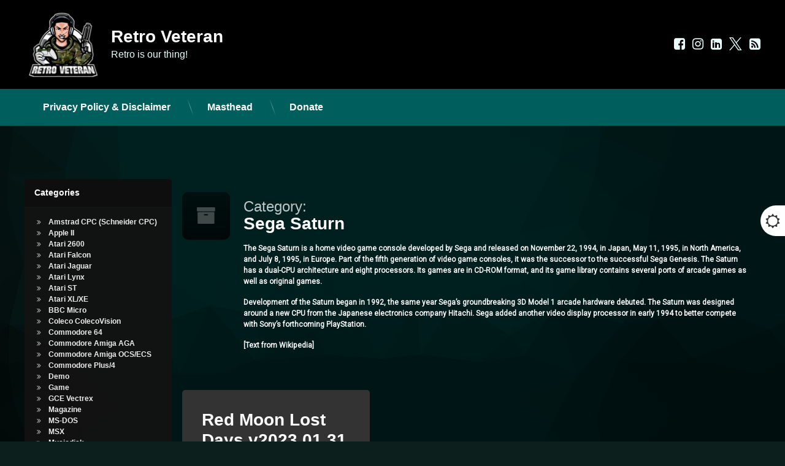

--- FILE ---
content_type: text/html; charset=UTF-8
request_url: https://www.retroveteran.com/category/sega-saturn/
body_size: 14887
content:
<!doctype html>
<html lang="en-GB" class="no-js">
	<head>
		<meta charset="UTF-8">
		<meta name="viewport" content="width=device-width, initial-scale=1">
		<link rel="profile" href="https://gmpg.org/xfn/11">
<title>Sega Saturn &#8211; Retro Veteran</title>
<br />
<b>Deprecated</b>:  Function WP_Dependencies-&gt;add_data() was called with an argument that is <strong>deprecated</strong> since version 6.9.0! IE conditional comments are ignored by all supported browsers. in <b>/srv/http/retroveteran.com/html/wp-includes/functions.php</b> on line <b>6131</b><br />
<meta name='robots' content='max-image-preview:large' />
<link rel="alternate" type="application/rss+xml" title="Retro Veteran &raquo; Feed" href="https://www.retroveteran.com/feed/" />
<link rel="alternate" type="application/rss+xml" title="Retro Veteran &raquo; Comments Feed" href="https://www.retroveteran.com/comments/feed/" />
<link rel="alternate" type="application/rss+xml" title="Retro Veteran &raquo; Sega Saturn Category Feed" href="https://www.retroveteran.com/category/sega-saturn/feed/" />
<style id='wp-img-auto-sizes-contain-inline-css' type='text/css'>
img:is([sizes=auto i],[sizes^="auto," i]){contain-intrinsic-size:3000px 1500px}
/*# sourceURL=wp-img-auto-sizes-contain-inline-css */
</style>
<style id='wp-block-library-inline-css' type='text/css'>
:root{--wp-block-synced-color:#7a00df;--wp-block-synced-color--rgb:122,0,223;--wp-bound-block-color:var(--wp-block-synced-color);--wp-editor-canvas-background:#ddd;--wp-admin-theme-color:#007cba;--wp-admin-theme-color--rgb:0,124,186;--wp-admin-theme-color-darker-10:#006ba1;--wp-admin-theme-color-darker-10--rgb:0,107,160.5;--wp-admin-theme-color-darker-20:#005a87;--wp-admin-theme-color-darker-20--rgb:0,90,135;--wp-admin-border-width-focus:2px}@media (min-resolution:192dpi){:root{--wp-admin-border-width-focus:1.5px}}.wp-element-button{cursor:pointer}:root .has-very-light-gray-background-color{background-color:#eee}:root .has-very-dark-gray-background-color{background-color:#313131}:root .has-very-light-gray-color{color:#eee}:root .has-very-dark-gray-color{color:#313131}:root .has-vivid-green-cyan-to-vivid-cyan-blue-gradient-background{background:linear-gradient(135deg,#00d084,#0693e3)}:root .has-purple-crush-gradient-background{background:linear-gradient(135deg,#34e2e4,#4721fb 50%,#ab1dfe)}:root .has-hazy-dawn-gradient-background{background:linear-gradient(135deg,#faaca8,#dad0ec)}:root .has-subdued-olive-gradient-background{background:linear-gradient(135deg,#fafae1,#67a671)}:root .has-atomic-cream-gradient-background{background:linear-gradient(135deg,#fdd79a,#004a59)}:root .has-nightshade-gradient-background{background:linear-gradient(135deg,#330968,#31cdcf)}:root .has-midnight-gradient-background{background:linear-gradient(135deg,#020381,#2874fc)}:root{--wp--preset--font-size--normal:16px;--wp--preset--font-size--huge:42px}.has-regular-font-size{font-size:1em}.has-larger-font-size{font-size:2.625em}.has-normal-font-size{font-size:var(--wp--preset--font-size--normal)}.has-huge-font-size{font-size:var(--wp--preset--font-size--huge)}.has-text-align-center{text-align:center}.has-text-align-left{text-align:left}.has-text-align-right{text-align:right}.has-fit-text{white-space:nowrap!important}#end-resizable-editor-section{display:none}.aligncenter{clear:both}.items-justified-left{justify-content:flex-start}.items-justified-center{justify-content:center}.items-justified-right{justify-content:flex-end}.items-justified-space-between{justify-content:space-between}.screen-reader-text{border:0;clip-path:inset(50%);height:1px;margin:-1px;overflow:hidden;padding:0;position:absolute;width:1px;word-wrap:normal!important}.screen-reader-text:focus{background-color:#ddd;clip-path:none;color:#444;display:block;font-size:1em;height:auto;left:5px;line-height:normal;padding:15px 23px 14px;text-decoration:none;top:5px;width:auto;z-index:100000}html :where(.has-border-color){border-style:solid}html :where([style*=border-top-color]){border-top-style:solid}html :where([style*=border-right-color]){border-right-style:solid}html :where([style*=border-bottom-color]){border-bottom-style:solid}html :where([style*=border-left-color]){border-left-style:solid}html :where([style*=border-width]){border-style:solid}html :where([style*=border-top-width]){border-top-style:solid}html :where([style*=border-right-width]){border-right-style:solid}html :where([style*=border-bottom-width]){border-bottom-style:solid}html :where([style*=border-left-width]){border-left-style:solid}html :where(img[class*=wp-image-]){height:auto;max-width:100%}:where(figure){margin:0 0 1em}html :where(.is-position-sticky){--wp-admin--admin-bar--position-offset:var(--wp-admin--admin-bar--height,0px)}@media screen and (max-width:600px){html :where(.is-position-sticky){--wp-admin--admin-bar--position-offset:0px}}

/*# sourceURL=wp-block-library-inline-css */
</style><style id='global-styles-inline-css' type='text/css'>
:root{--wp--preset--aspect-ratio--square: 1;--wp--preset--aspect-ratio--4-3: 4/3;--wp--preset--aspect-ratio--3-4: 3/4;--wp--preset--aspect-ratio--3-2: 3/2;--wp--preset--aspect-ratio--2-3: 2/3;--wp--preset--aspect-ratio--16-9: 16/9;--wp--preset--aspect-ratio--9-16: 9/16;--wp--preset--color--black: #000000;--wp--preset--color--cyan-bluish-gray: #abb8c3;--wp--preset--color--white: #ffffff;--wp--preset--color--pale-pink: #f78da7;--wp--preset--color--vivid-red: #cf2e2e;--wp--preset--color--luminous-vivid-orange: #ff6900;--wp--preset--color--luminous-vivid-amber: #fcb900;--wp--preset--color--light-green-cyan: #7bdcb5;--wp--preset--color--vivid-green-cyan: #00d084;--wp--preset--color--pale-cyan-blue: #8ed1fc;--wp--preset--color--vivid-cyan-blue: #0693e3;--wp--preset--color--vivid-purple: #9b51e0;--wp--preset--gradient--vivid-cyan-blue-to-vivid-purple: linear-gradient(135deg,rgb(6,147,227) 0%,rgb(155,81,224) 100%);--wp--preset--gradient--light-green-cyan-to-vivid-green-cyan: linear-gradient(135deg,rgb(122,220,180) 0%,rgb(0,208,130) 100%);--wp--preset--gradient--luminous-vivid-amber-to-luminous-vivid-orange: linear-gradient(135deg,rgb(252,185,0) 0%,rgb(255,105,0) 100%);--wp--preset--gradient--luminous-vivid-orange-to-vivid-red: linear-gradient(135deg,rgb(255,105,0) 0%,rgb(207,46,46) 100%);--wp--preset--gradient--very-light-gray-to-cyan-bluish-gray: linear-gradient(135deg,rgb(238,238,238) 0%,rgb(169,184,195) 100%);--wp--preset--gradient--cool-to-warm-spectrum: linear-gradient(135deg,rgb(74,234,220) 0%,rgb(151,120,209) 20%,rgb(207,42,186) 40%,rgb(238,44,130) 60%,rgb(251,105,98) 80%,rgb(254,248,76) 100%);--wp--preset--gradient--blush-light-purple: linear-gradient(135deg,rgb(255,206,236) 0%,rgb(152,150,240) 100%);--wp--preset--gradient--blush-bordeaux: linear-gradient(135deg,rgb(254,205,165) 0%,rgb(254,45,45) 50%,rgb(107,0,62) 100%);--wp--preset--gradient--luminous-dusk: linear-gradient(135deg,rgb(255,203,112) 0%,rgb(199,81,192) 50%,rgb(65,88,208) 100%);--wp--preset--gradient--pale-ocean: linear-gradient(135deg,rgb(255,245,203) 0%,rgb(182,227,212) 50%,rgb(51,167,181) 100%);--wp--preset--gradient--electric-grass: linear-gradient(135deg,rgb(202,248,128) 0%,rgb(113,206,126) 100%);--wp--preset--gradient--midnight: linear-gradient(135deg,rgb(2,3,129) 0%,rgb(40,116,252) 100%);--wp--preset--font-size--small: 13px;--wp--preset--font-size--medium: 20px;--wp--preset--font-size--large: 36px;--wp--preset--font-size--x-large: 42px;--wp--preset--spacing--20: 0.44rem;--wp--preset--spacing--30: 0.67rem;--wp--preset--spacing--40: 1rem;--wp--preset--spacing--50: 1.5rem;--wp--preset--spacing--60: 2.25rem;--wp--preset--spacing--70: 3.38rem;--wp--preset--spacing--80: 5.06rem;--wp--preset--shadow--natural: 6px 6px 9px rgba(0, 0, 0, 0.2);--wp--preset--shadow--deep: 12px 12px 50px rgba(0, 0, 0, 0.4);--wp--preset--shadow--sharp: 6px 6px 0px rgba(0, 0, 0, 0.2);--wp--preset--shadow--outlined: 6px 6px 0px -3px rgb(255, 255, 255), 6px 6px rgb(0, 0, 0);--wp--preset--shadow--crisp: 6px 6px 0px rgb(0, 0, 0);}:where(.is-layout-flex){gap: 0.5em;}:where(.is-layout-grid){gap: 0.5em;}body .is-layout-flex{display: flex;}.is-layout-flex{flex-wrap: wrap;align-items: center;}.is-layout-flex > :is(*, div){margin: 0;}body .is-layout-grid{display: grid;}.is-layout-grid > :is(*, div){margin: 0;}:where(.wp-block-columns.is-layout-flex){gap: 2em;}:where(.wp-block-columns.is-layout-grid){gap: 2em;}:where(.wp-block-post-template.is-layout-flex){gap: 1.25em;}:where(.wp-block-post-template.is-layout-grid){gap: 1.25em;}.has-black-color{color: var(--wp--preset--color--black) !important;}.has-cyan-bluish-gray-color{color: var(--wp--preset--color--cyan-bluish-gray) !important;}.has-white-color{color: var(--wp--preset--color--white) !important;}.has-pale-pink-color{color: var(--wp--preset--color--pale-pink) !important;}.has-vivid-red-color{color: var(--wp--preset--color--vivid-red) !important;}.has-luminous-vivid-orange-color{color: var(--wp--preset--color--luminous-vivid-orange) !important;}.has-luminous-vivid-amber-color{color: var(--wp--preset--color--luminous-vivid-amber) !important;}.has-light-green-cyan-color{color: var(--wp--preset--color--light-green-cyan) !important;}.has-vivid-green-cyan-color{color: var(--wp--preset--color--vivid-green-cyan) !important;}.has-pale-cyan-blue-color{color: var(--wp--preset--color--pale-cyan-blue) !important;}.has-vivid-cyan-blue-color{color: var(--wp--preset--color--vivid-cyan-blue) !important;}.has-vivid-purple-color{color: var(--wp--preset--color--vivid-purple) !important;}.has-black-background-color{background-color: var(--wp--preset--color--black) !important;}.has-cyan-bluish-gray-background-color{background-color: var(--wp--preset--color--cyan-bluish-gray) !important;}.has-white-background-color{background-color: var(--wp--preset--color--white) !important;}.has-pale-pink-background-color{background-color: var(--wp--preset--color--pale-pink) !important;}.has-vivid-red-background-color{background-color: var(--wp--preset--color--vivid-red) !important;}.has-luminous-vivid-orange-background-color{background-color: var(--wp--preset--color--luminous-vivid-orange) !important;}.has-luminous-vivid-amber-background-color{background-color: var(--wp--preset--color--luminous-vivid-amber) !important;}.has-light-green-cyan-background-color{background-color: var(--wp--preset--color--light-green-cyan) !important;}.has-vivid-green-cyan-background-color{background-color: var(--wp--preset--color--vivid-green-cyan) !important;}.has-pale-cyan-blue-background-color{background-color: var(--wp--preset--color--pale-cyan-blue) !important;}.has-vivid-cyan-blue-background-color{background-color: var(--wp--preset--color--vivid-cyan-blue) !important;}.has-vivid-purple-background-color{background-color: var(--wp--preset--color--vivid-purple) !important;}.has-black-border-color{border-color: var(--wp--preset--color--black) !important;}.has-cyan-bluish-gray-border-color{border-color: var(--wp--preset--color--cyan-bluish-gray) !important;}.has-white-border-color{border-color: var(--wp--preset--color--white) !important;}.has-pale-pink-border-color{border-color: var(--wp--preset--color--pale-pink) !important;}.has-vivid-red-border-color{border-color: var(--wp--preset--color--vivid-red) !important;}.has-luminous-vivid-orange-border-color{border-color: var(--wp--preset--color--luminous-vivid-orange) !important;}.has-luminous-vivid-amber-border-color{border-color: var(--wp--preset--color--luminous-vivid-amber) !important;}.has-light-green-cyan-border-color{border-color: var(--wp--preset--color--light-green-cyan) !important;}.has-vivid-green-cyan-border-color{border-color: var(--wp--preset--color--vivid-green-cyan) !important;}.has-pale-cyan-blue-border-color{border-color: var(--wp--preset--color--pale-cyan-blue) !important;}.has-vivid-cyan-blue-border-color{border-color: var(--wp--preset--color--vivid-cyan-blue) !important;}.has-vivid-purple-border-color{border-color: var(--wp--preset--color--vivid-purple) !important;}.has-vivid-cyan-blue-to-vivid-purple-gradient-background{background: var(--wp--preset--gradient--vivid-cyan-blue-to-vivid-purple) !important;}.has-light-green-cyan-to-vivid-green-cyan-gradient-background{background: var(--wp--preset--gradient--light-green-cyan-to-vivid-green-cyan) !important;}.has-luminous-vivid-amber-to-luminous-vivid-orange-gradient-background{background: var(--wp--preset--gradient--luminous-vivid-amber-to-luminous-vivid-orange) !important;}.has-luminous-vivid-orange-to-vivid-red-gradient-background{background: var(--wp--preset--gradient--luminous-vivid-orange-to-vivid-red) !important;}.has-very-light-gray-to-cyan-bluish-gray-gradient-background{background: var(--wp--preset--gradient--very-light-gray-to-cyan-bluish-gray) !important;}.has-cool-to-warm-spectrum-gradient-background{background: var(--wp--preset--gradient--cool-to-warm-spectrum) !important;}.has-blush-light-purple-gradient-background{background: var(--wp--preset--gradient--blush-light-purple) !important;}.has-blush-bordeaux-gradient-background{background: var(--wp--preset--gradient--blush-bordeaux) !important;}.has-luminous-dusk-gradient-background{background: var(--wp--preset--gradient--luminous-dusk) !important;}.has-pale-ocean-gradient-background{background: var(--wp--preset--gradient--pale-ocean) !important;}.has-electric-grass-gradient-background{background: var(--wp--preset--gradient--electric-grass) !important;}.has-midnight-gradient-background{background: var(--wp--preset--gradient--midnight) !important;}.has-small-font-size{font-size: var(--wp--preset--font-size--small) !important;}.has-medium-font-size{font-size: var(--wp--preset--font-size--medium) !important;}.has-large-font-size{font-size: var(--wp--preset--font-size--large) !important;}.has-x-large-font-size{font-size: var(--wp--preset--font-size--x-large) !important;}
/*# sourceURL=global-styles-inline-css */
</style>

<style id='classic-theme-styles-inline-css' type='text/css'>
/*! This file is auto-generated */
.wp-block-button__link{color:#fff;background-color:#32373c;border-radius:9999px;box-shadow:none;text-decoration:none;padding:calc(.667em + 2px) calc(1.333em + 2px);font-size:1.125em}.wp-block-file__button{background:#32373c;color:#fff;text-decoration:none}
/*# sourceURL=/wp-includes/css/classic-themes.min.css */
</style>
<link rel='stylesheet' id='pen-normalize-css' href='https://www.retroveteran.com/wp-content/themes/pen/assets/css/plugins/normalize.css?ver=1.4.8' type='text/css' media='all' />
<link rel='stylesheet' id='pen-base-css' href='https://www.retroveteran.com/wp-content/themes/pen/assets/css/pen-base.css?ver=1.4.8' type='text/css' media='all' />
<link rel='stylesheet' id='pen-typography-css' href='https://www.retroveteran.com/wp-content/themes/pen/assets/css/pen-typography.css?ver=1.4.8' type='text/css' media='all' />
<link rel='stylesheet' id='pen-tables-css' href='https://www.retroveteran.com/wp-content/themes/pen/assets/css/pen-tables.css?ver=1.4.8' type='text/css' media='all' />
<link rel='stylesheet' id='pen-layout-css' href='https://www.retroveteran.com/wp-content/themes/pen/assets/css/pen-layout.css?ver=1.4.8' type='text/css' media='all' />
<link rel='stylesheet' id='pen-loading-css' href='https://www.retroveteran.com/wp-content/themes/pen/assets/css/pen-loading.css?ver=1.4.8' type='text/css' media='all' />
<link rel='stylesheet' id='pen-buttons-css' href='https://www.retroveteran.com/wp-content/themes/pen/assets/css/pen-buttons.css?ver=1.4.8' type='text/css' media='all' />
<link rel='stylesheet' id='pen-comments-css' href='https://www.retroveteran.com/wp-content/themes/pen/assets/css/pen-comments.css?ver=1.4.8' type='text/css' media='all' />
<link rel='stylesheet' id='pen-footer-css' href='https://www.retroveteran.com/wp-content/themes/pen/assets/css/pen-footer.css?ver=1.4.8' type='text/css' media='all' />
<link rel='stylesheet' id='pen-header-css' href='https://www.retroveteran.com/wp-content/themes/pen/assets/css/pen-header.css?ver=1.4.8' type='text/css' media='all' />
<link rel='stylesheet' id='pen-menus-css' href='https://www.retroveteran.com/wp-content/themes/pen/assets/css/pen-menus.css?ver=1.4.8' type='text/css' media='all' />
<link rel='stylesheet' id='pen-navigation-css' href='https://www.retroveteran.com/wp-content/themes/pen/assets/css/pen-navigation.css?ver=1.4.8' type='text/css' media='all' />
<link rel='stylesheet' id='pen-forms-css' href='https://www.retroveteran.com/wp-content/themes/pen/assets/css/pen-forms.css?ver=1.4.8' type='text/css' media='all' />
<link rel='stylesheet' id='pen-content-css' href='https://www.retroveteran.com/wp-content/themes/pen/assets/css/pen-content.css?ver=1.4.8' type='text/css' media='all' />
<link rel='stylesheet' id='pen-thumbnails-css' href='https://www.retroveteran.com/wp-content/themes/pen/assets/css/pen-thumbnails.css?ver=1.4.8' type='text/css' media='all' />
<link rel='stylesheet' id='pen-author-css' href='https://www.retroveteran.com/wp-content/themes/pen/assets/css/pen-author.css?ver=1.4.8' type='text/css' media='all' />
<link rel='stylesheet' id='pen-pagination-css' href='https://www.retroveteran.com/wp-content/themes/pen/assets/css/pen-pagination.css?ver=1.4.8' type='text/css' media='all' />
<link rel='stylesheet' id='pen-share-css' href='https://www.retroveteran.com/wp-content/themes/pen/assets/css/pen-share.css?ver=1.4.8' type='text/css' media='all' />
<link rel='stylesheet' id='pen-widgets-css' href='https://www.retroveteran.com/wp-content/themes/pen/assets/css/pen-widgets.css?ver=1.4.8' type='text/css' media='all' />
<link rel='stylesheet' id='pen-animate-css' href='https://www.retroveteran.com/wp-content/themes/pen/assets/css/plugins/animate.css?ver=1.4.8' type='text/css' media='all' />
<link rel='stylesheet' id='pen-connect-css' href='https://www.retroveteran.com/wp-content/themes/pen/assets/css/pen-connect.css?ver=1.4.8' type='text/css' media='all' />
<link rel='stylesheet' id='pen-base-dark-mode-css' href='https://www.retroveteran.com/wp-content/themes/pen/assets/css/dark_mode/pen-base-dark-mode.css?ver=1.4.8' type='text/css' media='all' />
<link rel='stylesheet' id='pen-bottom-dark-mode-css' href='https://www.retroveteran.com/wp-content/themes/pen/assets/css/dark_mode/pen-bottom-dark-mode.css?ver=1.4.8' type='text/css' media='all' />
<link rel='stylesheet' id='pen-author-dark-mode-css' href='https://www.retroveteran.com/wp-content/themes/pen/assets/css/dark_mode/pen-author-dark-mode.css?ver=1.4.8' type='text/css' media='all' />
<link rel='stylesheet' id='pen-typography-dark-mode-css' href='https://www.retroveteran.com/wp-content/themes/pen/assets/css/dark_mode/pen-typography-dark-mode.css?ver=1.4.8' type='text/css' media='all' />
<link rel='stylesheet' id='pen-tables-dark-mode-css' href='https://www.retroveteran.com/wp-content/themes/pen/assets/css/dark_mode/pen-tables-dark-mode.css?ver=1.4.8' type='text/css' media='all' />
<link rel='stylesheet' id='pen-loading-dark-mode-css' href='https://www.retroveteran.com/wp-content/themes/pen/assets/css/dark_mode/pen-loading-dark-mode.css?ver=1.4.8' type='text/css' media='all' />
<link rel='stylesheet' id='pen-comments-dark-mode-css' href='https://www.retroveteran.com/wp-content/themes/pen/assets/css/dark_mode/pen-comments-dark-mode.css?ver=1.4.8' type='text/css' media='all' />
<link rel='stylesheet' id='pen-footer-dark-mode-css' href='https://www.retroveteran.com/wp-content/themes/pen/assets/css/dark_mode/pen-footer-dark-mode.css?ver=1.4.8' type='text/css' media='all' />
<link rel='stylesheet' id='pen-header-dark-mode-css' href='https://www.retroveteran.com/wp-content/themes/pen/assets/css/dark_mode/pen-header-dark-mode.css?ver=1.4.8' type='text/css' media='all' />
<link rel='stylesheet' id='pen-menus-dark-mode-css' href='https://www.retroveteran.com/wp-content/themes/pen/assets/css/dark_mode/pen-menus-dark-mode.css?ver=1.4.8' type='text/css' media='all' />
<link rel='stylesheet' id='pen-navigation-dark-mode-css' href='https://www.retroveteran.com/wp-content/themes/pen/assets/css/dark_mode/pen-navigation-dark-mode.css?ver=1.4.8' type='text/css' media='all' />
<link rel='stylesheet' id='pen-forms-dark-mode-css' href='https://www.retroveteran.com/wp-content/themes/pen/assets/css/dark_mode/pen-forms-dark-mode.css?ver=1.4.8' type='text/css' media='all' />
<link rel='stylesheet' id='pen-content-dark-mode-css' href='https://www.retroveteran.com/wp-content/themes/pen/assets/css/dark_mode/pen-content-dark-mode.css?ver=1.4.8' type='text/css' media='all' />
<link rel='stylesheet' id='pen-thumbnails-dark-mode-css' href='https://www.retroveteran.com/wp-content/themes/pen/assets/css/dark_mode/pen-thumbnails-dark-mode.css?ver=1.4.8' type='text/css' media='all' />
<link rel='stylesheet' id='pen-pagination-dark-mode-css' href='https://www.retroveteran.com/wp-content/themes/pen/assets/css/dark_mode/pen-pagination-dark-mode.css?ver=1.4.8' type='text/css' media='all' />
<link rel='stylesheet' id='pen-search-bar-dark-mode-css' href='https://www.retroveteran.com/wp-content/themes/pen/assets/css/dark_mode/pen-search-bar-dark-mode.css?ver=1.4.8' type='text/css' media='all' />
<link rel='stylesheet' id='pen-top-dark-mode-css' href='https://www.retroveteran.com/wp-content/themes/pen/assets/css/dark_mode/pen-top-dark-mode.css?ver=1.4.8' type='text/css' media='all' />
<link rel='stylesheet' id='pen-widgets-dark-mode-css' href='https://www.retroveteran.com/wp-content/themes/pen/assets/css/dark_mode/pen-widgets-dark-mode.css?ver=1.4.8' type='text/css' media='all' />
<link rel='stylesheet' id='pen-css-dark-mode-css' href='https://www.retroveteran.com/wp-content/themes/pen/assets/css/dark_mode/pen-general-dark-mode.css?ver=1.4.8' type='text/css' media='all' />
<link rel='stylesheet' id='pen-css-css' href='https://www.retroveteran.com/wp-content/themes/pen/assets/css/pen-general.css?ver=1.4.8' type='text/css' media='all' />
<style id='pen-css-inline-css' type='text/css'>
body{background-color:#0d1f1c;background:#0d1f1c}#page{color:#ffffff}@media (prefers-color-scheme:dark){body{background-color:#0d1f1c;background:#0d1f1c}#page{color:#ffffff}body.pen_dark_mode{background-color:#0d1f1c}body.pen_dark_mode #page{color:#ffffff}}body.pen_dark_mode{background-color:#0d1f1c}body.pen_dark_mode #page{color:#ffffff}body.pen_background_lights_dim.pen_has_background_effect:before,body.pen_background_lights_dim.pen_has_background_image:before{background:rgba(0,0,0,0.85) !important}body,button,input,select,optgroup,textarea{font-family:"default",Arial,Helvetica,Sans-serif !important}h1,h2,h3,h4,h5{font-family:"default",Arial,Helvetica,Sans-serif !important}a{color:#005b54}@media (prefers-color-scheme:dark){a{color:#005b54}body.pen_dark_mode a{color:rgba(244,255,254,0.25)}}body.pen_dark_mode a{color:rgba(244,255,254,0.25)}a:focus,a:hover,a:active{color:#009f92}@media (prefers-color-scheme:dark){a:focus,a:hover,a:active{color:#009f92}body.pen_dark_mode a:focus,body.pen_dark_mode a:hover,body.pen_dark_mode a:active{color:rgba(255,255,255,0.25)}}body.pen_dark_mode a:focus,body.pen_dark_mode a:hover,body.pen_dark_mode a:active{color:rgba(255,255,255,0.25)}input[type="date"],input[type="datetime"],input[type="datetime-local"],input[type="email"],input[type="month"],input[type="number"],input[type="password"],input[type="search"],input[type="tel"],input[type="text"],input[type="time"],input[type="url"],input[type="week"],legend,option,select,textarea,#pen_header .pen_header_main .search-form .search-field,#pen_header .pen_header_main form.wp-block-search .wp-block-search__input,#pen_search .search-form .search-field,#pen_search form.wp-block-search .wp-block-search__input{font-family:"default",Arial,Helvetica,Sans-serif !important}#page .pen_button,#primary .comments-link a,#primary .comment-list a.comment-edit-link,#primary .comment-list .reply a,#primary button[type="reset"],#primary button[type="submit"],#primary input[type="button"],#primary input[type="reset"],#primary input[type="submit"],#primary .pen_content_footer .tags-links a,#cancel-comment-reply-link,#content .page-links a,#content .comment-navigation a,#content .posts-navigation a,#content .post-navigation a,#content .wp-pagenavi a,#content .wp-pagenavi span,#page .pen_button:focus,#primary .comments-link a:focus,#primary .comment-list a.comment-edit-link:focus,#primary .comment-list .reply a:focus,#primary button[type="reset"]:focus,#primary button[type="submit"]:focus,#primary input[type="button"]:focus,#primary input[type="reset"]:focus,#primary input[type="submit"]:focus,#primary .pen_content_footer .tags-links a:focus,#cancel-comment-reply-link:focus,#content .page-links a:focus,#content .comment-navigation a:focus,#content .posts-navigation a:focus,#content .post-navigation a:focus,#page .pen_button:hover,#primary .comments-link a:hover,#primary .comment-list a.comment-edit-link:hover,#primary .comment-list .reply a:hover,#primary button[type="reset"]:hover,#primary button[type="submit"]:hover,#primary input[type="button"]:hover,#primary input[type="reset"]:hover,#primary input[type="submit"]:hover,#primary .pen_content_footer .tags-links a:hover,#cancel-comment-reply-link:hover,#content .page-links a:hover,#content .comment-navigation a:hover,#content .posts-navigation a:hover,#content .post-navigation a:hover{background-color:#00d3cf;background:#00d3cf;color:#142d29 !important;border-color:#00d3cf !important;font-family:"default",Arial,Helvetica,Sans-serif !important}#page .pen_button:active,#page .pen_button.pen_active,#primary .comments-link a:active,#primary .comment-list a.comment-edit-link:active,#primary .comment-list .reply a:active,#primary button[type="reset"]:active,#primary button[type="submit"]:active,#primary input[type="button"]:active,#primary input[type="reset"]:active,#primary input[type="submit"]:active,#primary .pen_content_footer .tags-links a:active,#cancel-comment-reply-link:active,#content .page-links a:active,#content .comment-navigation a:active,#content .posts-navigation a:active,#content .post-navigation a:active,#content .wp-pagenavi span,#content .wp-pagenavi .current{background:#00d3cf}#pen_header .pen_header_main .search-form .search-submit,#pen_header .pen_header_main form.wp-block-search .wp-block-search__button{font-family:"default",Arial,Helvetica,Sans-serif !important}
#page .pen_loading{background:rgba(13,31,28,0.85);color:rgba(255,255,255,0.95)}@media (prefers-color-scheme:dark){#page .pen_loading{background:rgba(13,31,28,0.85);color:rgba(255,255,255,0.95)}body.pen_dark_mode #page .pen_loading{background:linear-gradient(to bottom,rgba(13,31,28,0.85) 0%,rgba(13,31,28,0.85) 100%);color:rgba(255,255,255,0.95)}}body.pen_dark_mode #page .pen_loading{background:linear-gradient(to bottom,rgba(13,31,28,0.85) 0%,rgba(13,31,28,0.85) 100%);color:rgba(255,255,255,0.95)}body.pen_loading_spinner_style_1 #page .pen_loading .pen_icon:before{border-top-color:rgba(0,211,207,0.1) !important;border-right-color:rgba(0,211,207,0.1) !important;border-bottom-color:rgba(0,211,207,0.1) !important;border-left-color:rgba(0,211,207,0.75) !important}@media (prefers-color-scheme:dark){body.pen_loading_spinner_style_1 #page .pen_loading .pen_icon:before{border-top-color:rgba(0,211,207,0.1) !important;border-right-color:rgba(0,211,207,0.1) !important;border-bottom-color:rgba(0,211,207,0.1) !important;border-left-color:rgba(0,211,207,0.75) !important}body.pen_dark_mode.pen_loading_spinner_style_1 #page .pen_loading .pen_icon:before{border-top-color:rgba(244,255,254,0.1) !important;border-right-color:rgba(244,255,254,0.1) !important;border-bottom-color:rgba(244,255,254,0.1) !important;border-left-color:rgba(0,211,207,0.75) !important}}body.pen_dark_mode.pen_loading_spinner_style_1 #page .pen_loading .pen_icon:before{border-top-color:rgba(244,255,254,0.1) !important;border-right-color:rgba(244,255,254,0.1) !important;border-bottom-color:rgba(244,255,254,0.1) !important;border-left-color:rgba(0,211,207,0.75) !important}
#pen_header.pen_not_transparent .pen_header_inner .pen_header_main{background-color:#00d3cf;background:#00d3cf}@media (prefers-color-scheme:dark){#pen_header.pen_not_transparent .pen_header_inner .pen_header_main{background-color:#00d3cf;background:#00d3cf}body.pen_dark_mode #pen_header.pen_not_transparent .pen_header_inner .pen_header_main{background-color:#000000 !important;background:#000000 !important}}body.pen_dark_mode #pen_header.pen_not_transparent .pen_header_inner .pen_header_main{background-color:#000000 !important;background:#000000 !important}#pen_header .pen_header_inner .pen_header_main{color:#004f4b !important}@media (prefers-color-scheme:dark){#pen_header .pen_header_inner .pen_header_main{color:#004f4b !important}body.pen_dark_mode #pen_header .pen_header_inner .pen_header_main{color:#cffffd !important}}body.pen_dark_mode #pen_header .pen_header_inner .pen_header_main{color:#cffffd !important}body.pen_drop_shadow #pen_header .pen_header_inner .pen_header_main{text-shadow:none}@media (prefers-color-scheme:dark){body.pen_drop_shadow #pen_header .pen_header_inner .pen_header_main{text-shadow:none}body.pen_dark_mode.pen_drop_shadow #pen_header .pen_header_inner .pen_header_main{text-shadow:none}}body.pen_dark_mode.pen_drop_shadow #pen_header .pen_header_inner .pen_header_main{text-shadow:none}#pen_header .pen_header_inner .pen_header_main a{color:#004f4b}@media (prefers-color-scheme:dark){#pen_header .pen_header_inner .pen_header_main a{color:#004f4b}body.pen_dark_mode #pen_header .pen_header_inner .pen_header_main a{color:#e8fffe}}body.pen_dark_mode #pen_header .pen_header_inner .pen_header_main a{color:#e8fffe}#pen_header .pen_header_main a:focus,#pen_header .pen_header_main a:hover,#pen_header .pen_header_main a:active,#pen_header .pen_social_networks a:focus,#pen_header .pen_social_networks a:hover,#pen_header .pen_social_networks a:active{color:#004f4b}@media (prefers-color-scheme:dark){#pen_header .pen_header_main a:focus,#pen_header .pen_header_main a:hover,#pen_header .pen_header_main a:active,#pen_header .pen_social_networks a:focus,#pen_header .pen_social_networks a:hover,#pen_header .pen_social_networks a:active{color:#004f4b}body.pen_dark_mode #pen_header .pen_header_main a:focus,body.pen_dark_mode #pen_header .pen_header_main a:hover,body.pen_dark_mode #pen_header .pen_header_main a:active,body.pen_dark_mode #pen_header .pen_social_networks a:focus,body.pen_dark_mode #pen_header .pen_social_networks a:hover,body.pen_dark_mode #pen_header .pen_social_networks a:active{color:#69fff7}}body.pen_dark_mode #pen_header .pen_header_main a:focus,body.pen_dark_mode #pen_header .pen_header_main a:hover,body.pen_dark_mode #pen_header .pen_header_main a:active,body.pen_dark_mode #pen_header .pen_social_networks a:focus,body.pen_dark_mode #pen_header .pen_social_networks a:hover,body.pen_dark_mode #pen_header .pen_social_networks a:active{color:#69fff7}#pen_header #pen_site_title a span.site-title{color:#ffffff}@media (prefers-color-scheme:dark){#pen_header #pen_site_title a span.site-title{color:#ffffff}body.pen_dark_mode #pen_header #pen_site_title a span.site-title{color:#ffffff}}body.pen_dark_mode #pen_header #pen_site_title a span.site-title{color:#ffffff}#pen_header #pen_site_title a:focus .site-title,#pen_header #pen_site_title a:hover .site-title,#pen_header #pen_site_title a:active .site-title{color:#ffffff}@media (prefers-color-scheme:dark){#pen_header #pen_site_title a:focus .site-title,#pen_header #pen_site_title a:hover .site-title,#pen_header #pen_site_title a:active .site-title{color:#ffffff}body.pen_dark_mode #pen_header #pen_site_title a:focus .site-title,body.pen_dark_mode #pen_header #pen_site_title a:hover .site-title,body.pen_dark_mode #pen_header #pen_site_title a:active .site-title{color:#ffffff}}body.pen_dark_mode #pen_header #pen_site_title a:focus .site-title,body.pen_dark_mode #pen_header #pen_site_title a:hover .site-title,body.pen_dark_mode #pen_header #pen_site_title a:active .site-title{color:#ffffff}#pen_header #pen_site_title a .site-description{color:#004f4b}@media (prefers-color-scheme:dark){#pen_header #pen_site_title a .site-description{color:#004f4b}body.pen_dark_mode #pen_header #pen_site_title a .site-description{color:#e8fffe}}body.pen_dark_mode #pen_header #pen_site_title a .site-description{color:#e8fffe}#pen_header #pen_site_title a:focus .site-description,#pen_header #pen_site_title a:hover .site-description,#pen_header #pen_site_title a:active .site-description{color:#004f4b}@media (prefers-color-scheme:dark){#pen_header #pen_site_title a:focus .site-description,#pen_header #pen_site_title a:hover .site-description,#pen_header #pen_site_title a:active .site-description{color:#004f4b}body.pen_dark_mode #pen_header #pen_site_title a:focus .site-description,body.pen_dark_mode #pen_header #pen_site_title a:hover .site-description,body.pen_dark_mode #pen_header #pen_site_title a:active .site-description{color:#69fff7}}body.pen_dark_mode #pen_header #pen_site_title a:focus .site-description,body.pen_dark_mode #pen_header #pen_site_title a:hover .site-description,body.pen_dark_mode #pen_header #pen_site_title a:active .site-description{color:#69fff7}#pen_header .pen_header_main input[type="date"],#pen_header .pen_header_main input[type="datetime"],#pen_header .pen_header_main input[type="datetime-local"],#pen_header .pen_header_main input[type="email"],#pen_header .pen_header_main input[type="month"],#pen_header .pen_header_main input[type="number"],#pen_header .pen_header_main input[type="password"],#pen_header .pen_header_main input[type="search"],#pen_header .pen_header_main input[type="tel"],#pen_header .pen_header_main input[type="text"],#pen_header .pen_header_main input[type="time"],#pen_header .pen_header_main input[type="url"],#pen_header .pen_header_main input[type="week"],#pen_header .pen_header_main option,#pen_header .pen_header_main select,#pen_header .pen_header_main textarea,#pen_header .pen_header_main .search-form .search-field,#pen_header .pen_header_main form.wp-block-search .wp-block-search__input{background:#009f92;color:#ffffff}@media (prefers-color-scheme:dark){#pen_header .pen_header_main input[type="date"],#pen_header .pen_header_main input[type="datetime"],#pen_header .pen_header_main input[type="datetime-local"],#pen_header .pen_header_main input[type="email"],#pen_header .pen_header_main input[type="month"],#pen_header .pen_header_main input[type="number"],#pen_header .pen_header_main input[type="password"],#pen_header .pen_header_main input[type="search"],#pen_header .pen_header_main input[type="tel"],#pen_header .pen_header_main input[type="text"],#pen_header .pen_header_main input[type="time"],#pen_header .pen_header_main input[type="url"],#pen_header .pen_header_main input[type="week"],#pen_header .pen_header_main option,#pen_header .pen_header_main select,#pen_header .pen_header_main textarea,#pen_header .pen_header_main .search-form .search-field,#pen_header .pen_header_main form.wp-block-search .wp-block-search__input{background:#009f92;color:#ffffff}body.pen_dark_mode #pen_header .pen_header_main input[type="date"],body.pen_dark_mode #pen_header .pen_header_main input[type="datetime"],body.pen_dark_mode #pen_header .pen_header_main input[type="datetime-local"],body.pen_dark_mode #pen_header .pen_header_main input[type="email"],body.pen_dark_mode #pen_header .pen_header_main input[type="month"],body.pen_dark_mode #pen_header .pen_header_main input[type="number"],body.pen_dark_mode #pen_header .pen_header_main input[type="password"],body.pen_dark_mode #pen_header .pen_header_main input[type="search"],body.pen_dark_mode #pen_header .pen_header_main input[type="tel"],body.pen_dark_mode #pen_header .pen_header_main input[type="text"],body.pen_dark_mode #pen_header .pen_header_main input[type="time"],body.pen_dark_mode #pen_header .pen_header_main input[type="url"],body.pen_dark_mode #pen_header .pen_header_main input[type="week"],body.pen_dark_mode #pen_header .pen_header_main option,body.pen_dark_mode #pen_header .pen_header_main select,body.pen_dark_mode #pen_header .pen_header_main textarea,body.pen_dark_mode #pen_header .pen_header_main .search-form .search-field,body.pen_dark_mode #pen_header .pen_header_main form.wp-block-search .wp-block-search__input{background:linear-gradient(to bottom,#009f92 0%,#009f92 100%);color:#ffffff}}body.pen_dark_mode #pen_header .pen_header_main input[type="date"],body.pen_dark_mode #pen_header .pen_header_main input[type="datetime"],body.pen_dark_mode #pen_header .pen_header_main input[type="datetime-local"],body.pen_dark_mode #pen_header .pen_header_main input[type="email"],body.pen_dark_mode #pen_header .pen_header_main input[type="month"],body.pen_dark_mode #pen_header .pen_header_main input[type="number"],body.pen_dark_mode #pen_header .pen_header_main input[type="password"],body.pen_dark_mode #pen_header .pen_header_main input[type="search"],body.pen_dark_mode #pen_header .pen_header_main input[type="tel"],body.pen_dark_mode #pen_header .pen_header_main input[type="text"],body.pen_dark_mode #pen_header .pen_header_main input[type="time"],body.pen_dark_mode #pen_header .pen_header_main input[type="url"],body.pen_dark_mode #pen_header .pen_header_main input[type="week"],body.pen_dark_mode #pen_header .pen_header_main option,body.pen_dark_mode #pen_header .pen_header_main select,body.pen_dark_mode #pen_header .pen_header_main textarea,body.pen_dark_mode #pen_header .pen_header_main .search-form .search-field,body.pen_dark_mode #pen_header .pen_header_main form.wp-block-search .wp-block-search__input{background:linear-gradient(to bottom,#009f92 0%,#009f92 100%);color:#ffffff}#pen_header .pen_header_main input::-webkit-input-placeholder,#pen_header .pen_header_main select::-webkit-input-placeholder,#pen_header .pen_header_main textarea::-webkit-input-placeholder{color:rgba(255,255,255,0.75) !important}#pen_header .pen_header_main input::-moz-placeholder,#pen_header .pen_header_main select::-moz-placeholder,#pen_header .pen_header_main textarea::-moz-placeholder{color:rgba(255,255,255,0.75) !important}#pen_header .pen_header_main input:-ms-input-placeholder,#pen_header .pen_header_main select:-ms-input-placeholder,#pen_header .pen_header_main textarea:-ms-input-placeholder{color:rgba(255,255,255,0.75) !important}@media (prefers-color-scheme:dark){#pen_header .pen_header_main input::-webkit-input-placeholder,#pen_header .pen_header_main select::-webkit-input-placeholder,#pen_header .pen_header_main textarea::-webkit-input-placeholder{color:rgba(255,255,255,0.75) !important}#pen_header .pen_header_main input::-moz-placeholder,#pen_header .pen_header_main select::-moz-placeholder,#pen_header .pen_header_main textarea::-moz-placeholder{color:rgba(255,255,255,0.75) !important}#pen_header .pen_header_main input:-ms-input-placeholder,#pen_header .pen_header_main select:-ms-input-placeholder,#pen_header .pen_header_main textarea:-ms-input-placeholder{color:rgba(255,255,255,0.75) !important}body.pen_dark_mode #pen_header .pen_header_main input::-webkit-input-placeholder,body.pen_dark_mode #pen_header .pen_header_main select::-webkit-input-placeholder,body.pen_dark_mode #pen_header .pen_header_main textarea::-webkit-input-placeholder{color:rgba(255,255,255,0.75) !important}body.pen_dark_mode #pen_header .pen_header_main input::-moz-placeholder,body.pen_dark_mode #pen_header .pen_header_main select::-moz-placeholder,body.pen_dark_mode #pen_header .pen_header_main textarea::-moz-placeholder{color:rgba(255,255,255,0.75) !important}body.pen_dark_mode #pen_header .pen_header_main input:-ms-input-placeholder,body.pen_dark_mode #pen_header .pen_header_main select:-ms-input-placeholder,body.pen_dark_mode #pen_header .pen_header_main textarea:-ms-input-placeholder{color:rgba(255,255,255,0.75) !important}}body.pen_dark_mode #pen_header .pen_header_main input::-webkit-input-placeholder,body.pen_dark_mode #pen_header .pen_header_main select::-webkit-input-placeholder,body.pen_dark_mode #pen_header .pen_header_main textarea::-webkit-input-placeholder{color:rgba(255,255,255,0.75) !important}body.pen_dark_mode #pen_header .pen_header_main input::-moz-placeholder,body.pen_dark_mode #pen_header .pen_header_main select::-moz-placeholder,body.pen_dark_mode #pen_header .pen_header_main textarea::-moz-placeholder{color:rgba(255,255,255,0.75) !important}body.pen_dark_mode #pen_header .pen_header_main input:-ms-input-placeholder,body.pen_dark_mode #pen_header .pen_header_main select:-ms-input-placeholder,body.pen_dark_mode #pen_header .pen_header_main textarea:-ms-input-placeholder{color:rgba(255,255,255,0.75) !important}#pen_header .pen_header_main .search-form .search-submit,#pen_header .pen_header_main form.wp-block-search .wp-block-search__button{background-color:#005e5c;background:#005e5c;border-color:#005e5c !important;color:#ffffff !important}body.pen_drop_shadow #pen_header .pen_header_main input[type="date"]:focus,body.pen_drop_shadow #pen_header .pen_header_main input[type="date"]:active,body.pen_drop_shadow #pen_header .pen_header_main input[type="datetime"]:focus,body.pen_drop_shadow #pen_header .pen_header_main input[type="datetime"]:active,body.pen_drop_shadow #pen_header .pen_header_main input[type="datetime-local"]:focus,body.pen_drop_shadow #pen_header .pen_header_main input[type="datetime-local"]:active,body.pen_drop_shadow #pen_header .pen_header_main input[type="email"]:focus,body.pen_drop_shadow #pen_header .pen_header_main input[type="email"]:active,body.pen_drop_shadow #pen_header .pen_header_main input[type="month"]:focus,body.pen_drop_shadow #pen_header .pen_header_main input[type="month"]:active,body.pen_drop_shadow #pen_header .pen_header_main input[type="number"]:focus,body.pen_drop_shadow #pen_header .pen_header_main input[type="number"]:active,body.pen_drop_shadow #pen_header .pen_header_main input[type="password"]:focus,body.pen_drop_shadow #pen_header .pen_header_main input[type="password"]:active,body.pen_drop_shadow #pen_header .pen_header_main input[type="search"]:focus,body.pen_drop_shadow #pen_header .pen_header_main input[type="search"]:active,body.pen_drop_shadow #pen_header .pen_header_main input[type="tel"]:focus,body.pen_drop_shadow #pen_header .pen_header_main input[type="tel"]:active,body.pen_drop_shadow #pen_header .pen_header_main input[type="text"]:focus,body.pen_drop_shadow #pen_header .pen_header_main input[type="text"]:active,body.pen_drop_shadow #pen_header .pen_header_main input[type="time"]:focus,body.pen_drop_shadow #pen_header .pen_header_main input[type="time"]:active,body.pen_drop_shadow #pen_header .pen_header_main input[type="url"]:focus,body.pen_drop_shadow #pen_header .pen_header_main input[type="url"]:active,body.pen_drop_shadow #pen_header .pen_header_main input[type="week"]:focus,body.pen_drop_shadow #pen_header .pen_header_main input[type="week"]:active,body.pen_drop_shadow #pen_header .pen_header_main option:focus,body.pen_drop_shadow #pen_header .pen_header_main option:active,body.pen_drop_shadow #pen_header .pen_header_main select:focus,body.pen_drop_shadow #pen_header .pen_header_main select:active,body.pen_drop_shadow #pen_header .pen_header_main textarea:focus,body.pen_drop_shadow #pen_header .pen_header_main textarea:active,body.pen_drop_shadow #pen_header .pen_header_main .search-form .search-field:focus,body.pen_drop_shadow #pen_header .pen_header_main .search-form .search-field:active,body.pen_drop_shadow #pen_header .pen_header_main form.wp-block-search .wp-block-search__input:focus,body.pen_drop_shadow #pen_header .pen_header_main form.wp-block-search .wp-block-search__input:active{box-shadow:2px 2px 2px rgba(0,0,0,0.2) inset,0 0 7px #005e5c}#pen_header .pen_header_main .search-form .search-submit:focus,#pen_header .pen_header_main .search-form .search-submit:active,#pen_header .pen_header_main form.wp-block-search .wp-block-search__button:focus,#pen_header .pen_header_main form.wp-block-search .wp-block-search__button:active{background:#005e5c}#pen_header_button_users .pen_button{background-color:#005e5c !important;background:#005e5c !important;border:1px solid #005e5c !important;color:#ffffff !important}#pen_header_button_users .pen_button:focus,#pen_header_button_users .pen_button:hover,#pen_header_button_users .pen_button:active,#pen_header_button_users .pen_button.pen_active{background:#005e5c !important}
#pen_navigation.pen_not_transparent,#pen_navigation_mobile{background-color:#005e5c;background:#005e5c}@media (prefers-color-scheme:dark){#pen_navigation.pen_not_transparent,#pen_navigation_mobile{background-color:#005e5c;background:#005e5c}body.pen_dark_mode #pen_navigation.pen_not_transparent,body.pen_dark_mode #pen_navigation_mobile{background-color:#005e5c !important;background:#005e5c !important}}body.pen_dark_mode #pen_navigation.pen_not_transparent,body.pen_dark_mode #pen_navigation_mobile{background-color:#005e5c !important;background:#005e5c !important}#pen_navigation ul#primary-menu ul,#pen_navigation_mobile ul#primary-menu-mobile ul{background-color:#005e5c;background:#005e5c}@media (prefers-color-scheme:dark){#pen_navigation ul#primary-menu ul,#pen_navigation_mobile ul#primary-menu-mobile ul{background-color:#005e5c;background:#005e5c}body.pen_dark_mode #pen_navigation ul#primary-menu ul,body.pen_dark_mode #pen_navigation_mobile ul#primary-menu-mobile ul{background-color:#005e5c !important;background:#005e5c !important}}body.pen_dark_mode #pen_navigation ul#primary-menu ul,body.pen_dark_mode #pen_navigation_mobile ul#primary-menu-mobile ul{background-color:#005e5c !important;background:#005e5c !important}#pen_navigation ul#primary-menu a,#pen_navigation_mobile ul#primary-menu-mobile a,#pen_navigation_mobile .widget-area a{color:#ffffff}@media (prefers-color-scheme:dark){#pen_navigation ul#primary-menu a,#pen_navigation_mobile ul#primary-menu-mobile a,#pen_navigation_mobile .widget-area a{color:#ffffff}body.pen_dark_mode #pen_navigation ul#primary-menu a,body.pen_dark_mode #pen_navigation_mobile ul#primary-menu-mobile a,body.pen_dark_mode #pen_navigation_mobile .widget-area a{color:#ffffff}}body.pen_dark_mode #pen_navigation ul#primary-menu a,body.pen_dark_mode #pen_navigation_mobile ul#primary-menu-mobile a,body.pen_dark_mode #pen_navigation_mobile .widget-area a{color:#ffffff}#pen_navigation,#pen_navigation_mobile{color:#ffffff}@media (prefers-color-scheme:dark){#pen_navigation,#pen_navigation_mobile{color:#ffffff}body.pen_dark_mode #pen_navigation,body.pen_dark_mode #pen_navigation_mobile{color:#ffffff}}body.pen_dark_mode #pen_navigation,body.pen_dark_mode #pen_navigation_mobile{color:#ffffff}#pen_navigation.pen_separator_1 ul#primary-menu > li:after{background:linear-gradient(180deg,rgba(0,0,0,0) 0%,#ffffff 50%,rgba(0,0,0,0) 100%)}@media (prefers-color-scheme:dark){#pen_navigation.pen_separator_1 ul#primary-menu > li:after{background:linear-gradient(180deg,rgba(0,0,0,0) 0%,#ffffff 50%,rgba(0,0,0,0) 100%)}body.pen_dark_mode #pen_navigation.pen_separator_1 ul#primary-menu > li:after{background:linear-gradient(180deg,rgba(0,0,0,0) 0%,1 50%,rgba(0,0,0,0) 100%)}}body.pen_dark_mode #pen_navigation.pen_separator_1 ul#primary-menu > li:after{background:linear-gradient(180deg,rgba(0,0,0,0) 0%,1 50%,rgba(0,0,0,0) 100%)}body.pen_drop_shadow #pen_navigation ul#primary-menu a,body.pen_drop_shadow #pen_navigation_mobile ul#primary-menu-mobile a,body.pen_drop_shadow #pen_navigation_mobile .widget-area a{text-shadow:none}@media (prefers-color-scheme:dark){body.pen_drop_shadow #pen_navigation ul#primary-menu a,body.pen_drop_shadow #pen_navigation_mobile ul#primary-menu-mobile a,body.pen_drop_shadow #pen_navigation_mobile .widget-area a{text-shadow:none}body.pen_dark_mode.pen_drop_shadow #pen_navigation ul#primary-menu a,body.pen_dark_mode.pen_drop_shadow #pen_navigation_mobile ul#primary-menu-mobile a,body.pen_dark_mode.pen_drop_shadow #pen_navigation_mobile .widget-area a{text-shadow:none}}body.pen_dark_mode.pen_drop_shadow #pen_navigation ul#primary-menu a,body.pen_dark_mode.pen_drop_shadow #pen_navigation_mobile ul#primary-menu-mobile a,body.pen_dark_mode.pen_drop_shadow #pen_navigation_mobile .widget-area a{text-shadow:none}#pen_navigation ul#primary-menu li.sfHover > a,#pen_navigation ul#primary-menu a:focus,#pen_navigation ul#primary-menu a:hover,#pen_navigation ul#primary-menu a:active,#pen_navigation_mobile ul#primary-menu-mobile a:focus,#pen_navigation_mobile ul#primary-menu-mobile a:hover,#pen_navigation_mobile ul#primary-menu-mobile a:active,#pen_navigation_mobile ul#primary-menu-mobile ul li.pen_active a,#pen_navigation_mobile .widget-area a:focus,#pen_navigation_mobile .widget-area a:hover,#pen_navigation_mobile .widget-area a:active{color:#ffffff}@media (prefers-color-scheme:dark){#pen_navigation ul#primary-menu li.sfHover > a,#pen_navigation ul#primary-menu a:focus,#pen_navigation ul#primary-menu a:hover,#pen_navigation ul#primary-menu a:active,#pen_navigation_mobile ul#primary-menu-mobile a:focus,#pen_navigation_mobile ul#primary-menu-mobile a:hover,#pen_navigation_mobile ul#primary-menu-mobile a:active,#pen_navigation_mobile ul#primary-menu-mobile ul li.pen_active a,#pen_navigation_mobile .widget-area a:focus,#pen_navigation_mobile .widget-area a:hover,#pen_navigation_mobile .widget-area a:active{color:#ffffff}body.pen_dark_mode #pen_navigation ul#primary-menu li.sfHover > a,body.pen_dark_mode #pen_navigation ul#primary-menu a:focus,body.pen_dark_mode #pen_navigation ul#primary-menu a:hover,body.pen_dark_mode #pen_navigation ul#primary-menu a:active,body.pen_dark_mode #pen_navigation_mobile ul#primary-menu-mobile a:focus,body.pen_dark_mode #pen_navigation_mobile ul#primary-menu-mobile a:hover,body.pen_dark_mode #pen_navigation_mobile ul#primary-menu-mobile a:active,body.pen_dark_mode #pen_navigation_mobile ul#primary-menu-mobile ul li.pen_active a,body.pen_dark_mode #pen_navigation_mobile .widget-area a:focus,body.pen_dark_mode #pen_navigation_mobile .widget-area a:hover,body.pen_dark_mode #pen_navigation_mobile .widget-area a:active{color:#ffffff}}body.pen_dark_mode #pen_navigation ul#primary-menu li.sfHover > a,body.pen_dark_mode #pen_navigation ul#primary-menu a:focus,body.pen_dark_mode #pen_navigation ul#primary-menu a:hover,body.pen_dark_mode #pen_navigation ul#primary-menu a:active,body.pen_dark_mode #pen_navigation_mobile ul#primary-menu-mobile a:focus,body.pen_dark_mode #pen_navigation_mobile ul#primary-menu-mobile a:hover,body.pen_dark_mode #pen_navigation_mobile ul#primary-menu-mobile a:active,body.pen_dark_mode #pen_navigation_mobile ul#primary-menu-mobile ul li.pen_active a,body.pen_dark_mode #pen_navigation_mobile .widget-area a:focus,body.pen_dark_mode #pen_navigation_mobile .widget-area a:hover,body.pen_dark_mode #pen_navigation_mobile .widget-area a:active{color:#ffffff}#pen_navigation ul#primary-menu li li a,#pen_navigation_mobile ul#primary-menu-mobile li li a{color:#ffffff}@media (prefers-color-scheme:dark){#pen_navigation ul#primary-menu li li a,#pen_navigation_mobile ul#primary-menu-mobile li li a{color:#ffffff}body.pen_dark_mode #pen_navigation ul#primary-menu li li a,body.pen_dark_mode #pen_navigation_mobile ul#primary-menu-mobile li li a{color:#ffffff}}body.pen_dark_mode #pen_navigation ul#primary-menu li li a,body.pen_dark_mode #pen_navigation_mobile ul#primary-menu-mobile li li a{color:#ffffff}body.pen_drop_shadow #pen_navigation ul#primary-menu li li a,body.pen_drop_shadow #pen_navigation_mobile ul#primary-menu-mobile li li a{text-shadow:none}@media (prefers-color-scheme:dark){body.pen_drop_shadow #pen_navigation ul#primary-menu li li a,body.pen_drop_shadow #pen_navigation_mobile ul#primary-menu-mobile li li a{text-shadow:none}body.pen_dark_mode.pen_drop_shadow #pen_navigation ul#primary-menu li li a,body.pen_dark_mode.pen_drop_shadow #pen_navigation_mobile ul#primary-menu-mobile li li a{text-shadow:none}}body.pen_dark_mode.pen_drop_shadow #pen_navigation ul#primary-menu li li a,body.pen_dark_mode.pen_drop_shadow #pen_navigation_mobile ul#primary-menu-mobile li li a{text-shadow:none}#pen_navigation.pen_separator_submenu_1 ul#primary-menu li li:after,#pen_navigation_mobile nav.pen_separator_submenu_1 ul#primary-menu-mobile li:after{background:linear-gradient(90deg,rgba(0,0,0,0) 0%,#ffffff 25%,rgba(0,0,0,0) 100%)}@media (prefers-color-scheme:dark){#pen_navigation.pen_separator_submenu_1 ul#primary-menu li li:after,#pen_navigation_mobile nav.pen_separator_submenu_1 ul#primary-menu-mobile li:after{background:linear-gradient(90deg,rgba(0,0,0,0) 0%,#ffffff 25%,rgba(0,0,0,0) 100%)}body.pen_dark_mode #pen_navigation.pen_separator_submenu_1 ul#primary-menu li li:after,body.pen_dark_mode #pen_navigation_mobile nav.pen_separator_submenu_1 ul#primary-menu-mobile li:after{background:linear-gradient(90deg,rgba(0,0,0,0) 0%,#ffffff 25%,rgba(0,0,0,0) 100%)}}body.pen_dark_mode #pen_navigation.pen_separator_submenu_1 ul#primary-menu li li:after,body.pen_dark_mode #pen_navigation_mobile nav.pen_separator_submenu_1 ul#primary-menu-mobile li:after{background:linear-gradient(90deg,rgba(0,0,0,0) 0%,#ffffff 25%,rgba(0,0,0,0) 100%)}#pen_navigation ul#primary-menu li li.sfHover > a,#pen_navigation ul#primary-menu li li a:focus,#pen_navigation ul#primary-menu li li a:hover,#pen_navigation ul#primary-menu li li a:active,#pen_navigation_mobile ul#primary-menu-mobile li li a:focus,#pen_navigation_mobile ul#primary-menu-mobile li li a:hover,#pen_navigation_mobile ul#primary-menu-mobile li li a:active,#pen_navigation_mobile ul#primary-menu-mobile li li.pen_active > a{color:#ffffff}@media (prefers-color-scheme:dark){#pen_navigation ul#primary-menu li li.sfHover > a,#pen_navigation ul#primary-menu li li a:focus,#pen_navigation ul#primary-menu li li a:hover,#pen_navigation ul#primary-menu li li a:active,#pen_navigation_mobile ul#primary-menu-mobile li li a:focus,#pen_navigation_mobile ul#primary-menu-mobile li li a:hover,#pen_navigation_mobile ul#primary-menu-mobile li li a:active,#pen_navigation_mobile ul#primary-menu-mobile li li.pen_active > a{color:#ffffff}body.pen_dark_mode #pen_navigation ul#primary-menu li li.sfHover > a,body.pen_dark_mode #pen_navigation ul#primary-menu li li a:focus,body.pen_dark_mode #pen_navigation ul#primary-menu li li a:hover,body.pen_dark_mode #pen_navigation ul#primary-menu li li a:active,body.pen_dark_mode #pen_navigation_mobile ul#primary-menu-mobile li li a:focus,body.pen_dark_mode #pen_navigation_mobile ul#primary-menu-mobile li li a:hover,body.pen_dark_mode #pen_navigation_mobile ul#primary-menu-mobile li li a:active,body.pen_dark_mode #pen_navigation_mobile ul#primary-menu-mobile li li.pen_active > a{color:#ffffff}}body.pen_dark_mode #pen_navigation ul#primary-menu li li.sfHover > a,body.pen_dark_mode #pen_navigation ul#primary-menu li li a:focus,body.pen_dark_mode #pen_navigation ul#primary-menu li li a:hover,body.pen_dark_mode #pen_navigation ul#primary-menu li li a:active,body.pen_dark_mode #pen_navigation_mobile ul#primary-menu-mobile li li a:focus,body.pen_dark_mode #pen_navigation_mobile ul#primary-menu-mobile li li a:hover,body.pen_dark_mode #pen_navigation_mobile ul#primary-menu-mobile li li a:active,body.pen_dark_mode #pen_navigation_mobile ul#primary-menu-mobile li li.pen_active > a{color:#ffffff}#pen_navigation_mobile_toggle{background-color:#000000;background:#000000;color:#ffffff}@media (prefers-color-scheme:dark){#pen_navigation_mobile_toggle{background-color:#000000;background:#000000;color:#ffffff}body.pen_dark_mode #pen_navigation_mobile_toggle{background-color:#000000 !important;background:#000000 !important;color:#ffffff !important}}body.pen_dark_mode #pen_navigation_mobile_toggle{background-color:#000000 !important;background:#000000 !important;color:#ffffff !important}
#main .pen_article header.pen_content_header{background-color:#ffffff;background:#ffffff}@media (prefers-color-scheme:dark){#main .pen_article header.pen_content_header{background-color:#ffffff;background:#ffffff}body.pen_dark_mode #main .pen_article header.pen_content_header{background-color:#333333 !important;background:#333333 !important}}body.pen_dark_mode #main .pen_article header.pen_content_header{background-color:#333333 !important;background:#333333 !important}#main article.pen_article,body.pen_multiple #main li.pen_article,#main .pen_summary,#main .pen_content_footer,#main label,#comments,#comments h3{color:#333333}@media (prefers-color-scheme:dark){#main article.pen_article,body.pen_multiple #main li.pen_article,#main .pen_summary,#main .pen_content_footer,#main label,#comments,#comments h3{color:#333333}body.pen_dark_mode #main article.pen_article,body.pen_dark_mode.pen_multiple #main li.pen_article,body.pen_dark_mode #main .pen_summary,body.pen_dark_mode #main .pen_content_footer,body.pen_dark_mode #main label,body.pen_dark_mode #comments,body.pen_dark_mode #comments h3{color:#ffffff !important}}body.pen_dark_mode #main article.pen_article,body.pen_dark_mode.pen_multiple #main li.pen_article,body.pen_dark_mode #main .pen_summary,body.pen_dark_mode #main .pen_content_footer,body.pen_dark_mode #main label,body.pen_dark_mode #comments,body.pen_dark_mode #comments h3{color:#ffffff !important}#main .pen_article .pen_content_footer .entry-meta.pen_separator_1 > span:after,#main .pen_article .pen_content_footer .entry-meta.pen_separator_2 > span:after,#main .pen_article .pen_content_footer .entry-meta.pen_separator_3 > span:after{background:linear-gradient(180deg,rgba(0,0,0,0) 0%,rgba(51,51,51,0.9) 50%,rgba(0,0,0,0) 100%)}@media (prefers-color-scheme:dark){#main .pen_article .pen_content_footer .entry-meta.pen_separator_1 > span:after,#main .pen_article .pen_content_footer .entry-meta.pen_separator_2 > span:after,#main .pen_article .pen_content_footer .entry-meta.pen_separator_3 > span:after{background:linear-gradient(180deg,rgba(0,0,0,0) 0%,rgba(51,51,51,0.9) 50%,rgba(0,0,0,0) 100%)}body.pen_dark_mode #main .pen_article .pen_content_footer .entry-meta.pen_separator_1 > span:after,body.pen_dark_mode #main .pen_article .pen_content_footer .entry-meta.pen_separator_2 > span:after,body.pen_dark_mode #main .pen_article .pen_content_footer .entry-meta.pen_separator_3 > span:after{background:linear-gradient(180deg,rgba(0,0,0,0) 0%,rgba(255,255,255,0.9) 50%,rgba(0,0,0,0) 100%)}}body.pen_dark_mode #main .pen_article .pen_content_footer .entry-meta.pen_separator_1 > span:after,body.pen_dark_mode #main .pen_article .pen_content_footer .entry-meta.pen_separator_2 > span:after,body.pen_dark_mode #main .pen_article .pen_content_footer .entry-meta.pen_separator_3 > span:after{background:linear-gradient(180deg,rgba(0,0,0,0) 0%,rgba(255,255,255,0.9) 50%,rgba(0,0,0,0) 100%)}#main article.pen_article,body.pen_multiple #main li.pen_article,#comments,#comments ol.comment-list li.comment div.comment-author .photo,#pen_content_next_previous,body.pen_list_plain #pen_pager{background-color:#f5f5f5;background:#f5f5f5}@media (prefers-color-scheme:dark){#main article.pen_article,body.pen_multiple #main li.pen_article,#comments,#comments ol.comment-list li.comment div.comment-author .photo,#pen_content_next_previous,body.pen_list_plain #pen_pager{background-color:#f5f5f5;background:#f5f5f5}body.pen_dark_mode #main article.pen_article,body.pen_dark_mode.pen_multiple #main li.pen_article,body.pen_dark_mode #comments,body.pen_dark_mode #comments ol.comment-list li.comment div.comment-author .photo,body.pen_dark_mode #pen_content_next_previous,body.pen_dark_mode.pen_list_plain #pen_pager{background-color:#292929 !important;background:#292929 !important}}body.pen_dark_mode #main article.pen_article,body.pen_dark_mode.pen_multiple #main li.pen_article,body.pen_dark_mode #comments,body.pen_dark_mode #comments ol.comment-list li.comment div.comment-author .photo,body.pen_dark_mode #pen_content_next_previous,body.pen_dark_mode.pen_list_plain #pen_pager{background-color:#292929 !important;background:#292929 !important}#main .pen_article .pen_content_footer{background-color:#f5f5f5;background:#f5f5f5;padding-top:2rem !important}@media (prefers-color-scheme:dark){#main .pen_article .pen_content_footer{background-color:#f5f5f5;background:#f5f5f5;padding-top:2rem !important}body.pen_dark_mode #main .pen_article .pen_content_footer{background-color:#292929 !important;background:#292929 !important}}body.pen_dark_mode #main .pen_article .pen_content_footer{background-color:#292929 !important;background:#292929 !important}#primary a:not([class^='wp-block']){color:#005b54}@media (prefers-color-scheme:dark){#primary a:not([class^='wp-block']){color:#005b54}body.pen_dark_mode #primary a:not([class^='wp-block']){color:#f4fffe}}body.pen_dark_mode #primary a:not([class^='wp-block']){color:#f4fffe}#primary a:not([class^='wp-block']):focus,#primary a:not([class^='wp-block']):hover,#primary a:not([class^='wp-block']):active{color:#007e74}@media (prefers-color-scheme:dark){#primary a:not([class^='wp-block']):focus,#primary a:not([class^='wp-block']):hover,#primary a:not([class^='wp-block']):active{color:#007e74}body.pen_dark_mode #primary a:not([class^='wp-block']):focus,body.pen_dark_mode #primary a:not([class^='wp-block']):hover,body.pen_dark_mode #primary a:not([class^='wp-block']):active{color:#98fff7}}body.pen_dark_mode #primary a:not([class^='wp-block']):focus,body.pen_dark_mode #primary a:not([class^='wp-block']):hover,body.pen_dark_mode #primary a:not([class^='wp-block']):active{color:#98fff7}#main header.pen_content_header .pen_content_title{font-family:"default",Arial,Helvetica,Sans-serif !important}body.pen_drop_shadow #main header.pen_content_header .pen_content_title{text-shadow:none}@media (prefers-color-scheme:dark){body.pen_drop_shadow #main header.pen_content_header .pen_content_title{text-shadow:none}body.pen_dark_mode.pen_drop_shadow #main header.pen_content_header .pen_content_title{text-shadow:none}}body.pen_dark_mode.pen_drop_shadow #main header.pen_content_header .pen_content_title{text-shadow:none}#main .pen_article header.pen_content_header{color:#333333}@media (prefers-color-scheme:dark){#main .pen_article header.pen_content_header{color:#333333}body.pen_dark_mode #main .pen_article header.pen_content_header{color:rgba(255,255,255,0.9)}}body.pen_dark_mode #main .pen_article header.pen_content_header{color:rgba(255,255,255,0.9)}#main .pen_article header.pen_content_header a{color:#007b72}@media (prefers-color-scheme:dark){#main .pen_article header.pen_content_header a{color:#007b72}body.pen_dark_mode #main .pen_article header.pen_content_header a{color:#ffffff}}body.pen_dark_mode #main .pen_article header.pen_content_header a{color:#ffffff}#main .pen_article .pen_content_header .entry-meta.pen_separator_1 > span:after{background:linear-gradient(180deg,rgba(0,0,0,0) 0%,rgba(51,51,51,0.9) 50%,rgba(0,0,0,0) 100%)}@media (prefers-color-scheme:dark){#main .pen_article .pen_content_header .entry-meta.pen_separator_1 > span:after{background:linear-gradient(180deg,rgba(0,0,0,0) 0%,rgba(51,51,51,0.9) 50%,rgba(0,0,0,0) 100%)}body.pen_dark_mode #main .pen_article .pen_content_header .entry-meta.pen_separator_1 > span:after{background:linear-gradient(180deg,rgba(0,0,0,0) 0%,rgba(255,255,255,0.9) 50%,rgba(0,0,0,0) 100%)}}body.pen_dark_mode #main .pen_article .pen_content_header .entry-meta.pen_separator_1 > span:after{background:linear-gradient(180deg,rgba(0,0,0,0) 0%,rgba(255,255,255,0.9) 50%,rgba(0,0,0,0) 100%)}#main .pen_article header.pen_content_header a:focus,#main .pen_article header.pen_content_header a:hover,#main .pen_article header.pen_content_header a:active{color:#007b72}@media (prefers-color-scheme:dark){#main .pen_article header.pen_content_header a:focus,#main .pen_article header.pen_content_header a:hover,#main .pen_article header.pen_content_header a:active{color:#007b72}body.pen_dark_mode #main .pen_article header.pen_content_header a:focus,body.pen_dark_mode #main .pen_article header.pen_content_header a:hover,body.pen_dark_mode #main .pen_article header.pen_content_header a:active{color:#95fff7}}body.pen_dark_mode #main .pen_article header.pen_content_header a:focus,body.pen_dark_mode #main .pen_article header.pen_content_header a:hover,body.pen_dark_mode #main .pen_article header.pen_content_header a:active{color:#95fff7}#page input[type="date"],#page input[type="datetime"],#page input[type="datetime-local"],#page input[type="email"],#page input[type="month"],#page input[type="number"],#page input[type="password"],#page input[type="search"],#page input[type="tel"],#page input[type="text"],#page input[type="time"],#page input[type="url"],#page input[type="week"],#page option,#page select,#page textarea{background:#ffffff;color:#333333}@media (prefers-color-scheme:dark){#page input[type="date"],#page input[type="datetime"],#page input[type="datetime-local"],#page input[type="email"],#page input[type="month"],#page input[type="number"],#page input[type="password"],#page input[type="search"],#page input[type="tel"],#page input[type="text"],#page input[type="time"],#page input[type="url"],#page input[type="week"],#page option,#page select,#page textarea{background:#ffffff;color:#333333}body.pen_dark_mode #page input[type="date"],body.pen_dark_mode #page input[type="datetime"],body.pen_dark_mode #page input[type="datetime-local"],body.pen_dark_mode #page input[type="email"],body.pen_dark_mode #page input[type="month"],body.pen_dark_mode #page input[type="number"],body.pen_dark_mode #page input[type="password"],body.pen_dark_mode #page input[type="search"],body.pen_dark_mode #page input[type="tel"],body.pen_dark_mode #page input[type="text"],body.pen_dark_mode #page input[type="time"],body.pen_dark_mode #page input[type="url"],body.pen_dark_mode #page input[type="week"],body.pen_dark_mode #page option,body.pen_dark_mode #page select,body.pen_dark_mode #page textarea{background-color:#333333 !important;background:#333333 !important}}body.pen_dark_mode #page input[type="date"],body.pen_dark_mode #page input[type="datetime"],body.pen_dark_mode #page input[type="datetime-local"],body.pen_dark_mode #page input[type="email"],body.pen_dark_mode #page input[type="month"],body.pen_dark_mode #page input[type="number"],body.pen_dark_mode #page input[type="password"],body.pen_dark_mode #page input[type="search"],body.pen_dark_mode #page input[type="tel"],body.pen_dark_mode #page input[type="text"],body.pen_dark_mode #page input[type="time"],body.pen_dark_mode #page input[type="url"],body.pen_dark_mode #page input[type="week"],body.pen_dark_mode #page option,body.pen_dark_mode #page select,body.pen_dark_mode #page textarea{background-color:#333333 !important;background:#333333 !important}#page option{background:#ffffff}@media (prefers-color-scheme:dark){#page option{background:#ffffff}body.pen_dark_mode #page option{background-color:#333333 !important;background:#333333 !important}}body.pen_dark_mode #page option{background-color:#333333 !important;background:#333333 !important}#page input::-webkit-input-placeholder,#page select::-webkit-input-placeholder,#page textarea::-webkit-input-placeholder{color:rgba(51,51,51,0.75) !important}#page input::-moz-placeholder,#page select::-moz-placeholder,#page textarea::-moz-placeholder{color:rgba(51,51,51,0.75) !important}#page input:-ms-input-placeholder,#page select:-ms-input-placeholder,#page textarea:-ms-input-placeholder{color:rgba(51,51,51,0.75) !important}@media (prefers-color-scheme:dark){#page input::-webkit-input-placeholder,#page select::-webkit-input-placeholder,#page textarea::-webkit-input-placeholder{color:rgba(51,51,51,0.75) !important}#page input::-moz-placeholder,#page select::-moz-placeholder,#page textarea::-moz-placeholder{color:rgba(51,51,51,0.75) !important}#page input:-ms-input-placeholder,#page select:-ms-input-placeholder,#page textarea:-ms-input-placeholder{color:rgba(51,51,51,0.75) !important}body.pen_dark_mode #page input::-webkit-input-placeholder,body.pen_dark_mode #page select::-webkit-input-placeholder,body.pen_dark_mode #page textarea::-webkit-input-placeholder{color:rgba(255,255,255,0.75) !important}body.pen_dark_mode #page input::-moz-placeholder,body.pen_dark_mode #page select::-moz-placeholder,body.pen_dark_mode #page textarea::-moz-placeholder{color:rgba(255,255,255,0.75) !important}body.pen_dark_mode #page input:-ms-input-placeholder,body.pen_dark_mode #page select:-ms-input-placeholder,body.pen_dark_mode #page textarea:-ms-input-placeholder{color:rgba(255,255,255,0.75) !important}}body.pen_dark_mode #page input::-webkit-input-placeholder,body.pen_dark_mode #page select::-webkit-input-placeholder,body.pen_dark_mode #page textarea::-webkit-input-placeholder{color:rgba(255,255,255,0.75) !important}body.pen_dark_mode #page input::-moz-placeholder,body.pen_dark_mode #page select::-moz-placeholder,body.pen_dark_mode #page textarea::-moz-placeholder{color:rgba(255,255,255,0.75) !important}body.pen_dark_mode #page input:-ms-input-placeholder,body.pen_dark_mode #page select:-ms-input-placeholder,body.pen_dark_mode #page textarea:-ms-input-placeholder{color:rgba(255,255,255,0.75) !important}.select2-container--default .select2-selection--single,.select2-container--default .select2-selection--multiple,.select2-container--default .select2-dropdown{background-color:#ffffff;background:#ffffff;border:1px solid #ffffff;color:#333333}@media (prefers-color-scheme:dark){.select2-container--default .select2-selection--single,.select2-container--default .select2-selection--multiple,.select2-container--default .select2-dropdown{background-color:#ffffff;background:#ffffff;border:1px solid #ffffff;color:#333333}body.pen_dark_mode .select2-container--default .select2-selection--single,body.pen_dark_mode .select2-container--default .select2-selection--multiple,body.pen_dark_mode .select2-container--default .select2-dropdown{background-color:#333333 !important;background:#333333 !important;border:1px solid #333333 !important;color:#ffffff !important}}body.pen_dark_mode .select2-container--default .select2-selection--single,body.pen_dark_mode .select2-container--default .select2-selection--multiple,body.pen_dark_mode .select2-container--default .select2-dropdown{background-color:#333333 !important;background:#333333 !important;border:1px solid #333333 !important;color:#ffffff !important}.select2-container--default .select2-selection__rendered,.select2-container--default .select2-search__field,.select2-container--default .select2-results__option{color:#333333 !important}@media (prefers-color-scheme:dark){.select2-container--default .select2-selection__rendered,.select2-container--default .select2-search__field,.select2-container--default .select2-results__option{color:#333333 !important}body.pen_dark_mode .select2-container--default .select2-selection__rendered,body.pen_dark_mode .select2-container--default .select2-search__field,body.pen_dark_mode .select2-container--default .select2-results__option{color:#ffffff}}body.pen_dark_mode .select2-container--default .select2-selection__rendered,body.pen_dark_mode .select2-container--default .select2-search__field,body.pen_dark_mode .select2-container--default .select2-results__option{color:#ffffff}.select2-container--default .select2-results__option[aria-selected=true],.select2-container--default .select2-results__option[data-selected=true],.select2-container--default .select2-results__option--highlighted[aria-selected],.select2-container--default .select2-selection--multiple .select2-selection__choice{background:linear-gradient(to bottom,#ffffff 0%,#ffffff 100%)}@media (prefers-color-scheme:dark){.select2-container--default .select2-results__option[aria-selected=true],.select2-container--default .select2-results__option[data-selected=true],.select2-container--default .select2-results__option--highlighted[aria-selected],.select2-container--default .select2-selection--multiple .select2-selection__choice{background:linear-gradient(to bottom,#ffffff 0%,#ffffff 100%)}body.pen_dark_mode .select2-container--default .select2-results__option[aria-selected=true],body.pen_dark_mode .select2-container--default .select2-results__option[data-selected=true],body.pen_dark_mode .select2-container--default .select2-results__option--highlighted[aria-selected],body.pen_dark_mode .select2-container--default .select2-selection--multiple .select2-selection__choice{background-color:#333333 !important;background:#333333 !important}}body.pen_dark_mode .select2-container--default .select2-results__option[aria-selected=true],body.pen_dark_mode .select2-container--default .select2-results__option[data-selected=true],body.pen_dark_mode .select2-container--default .select2-results__option--highlighted[aria-selected],body.pen_dark_mode .select2-container--default .select2-selection--multiple .select2-selection__choice{background-color:#333333 !important;background:#333333 !important}
body.pen_list_masonry #pen_masonry .pen_article.pen_thumbnail_style_1 .pen_image_thumbnail{background:linear-gradient(90deg,#5cd4d0 0%,#5cd4d0 50%,#5cd4d0 100%) !important}
#pen_bottom.pen_not_transparent{background-color:#000000;background:#000000}@media (prefers-color-scheme:dark){#pen_bottom.pen_not_transparent{background-color:#000000;background:#000000}body.pen_dark_mode #pen_bottom.pen_not_transparent{background-color:#000000 !important;background:#000000 !important}}body.pen_dark_mode #pen_bottom.pen_not_transparent{background-color:#000000 !important;background:#000000 !important}#pen_bottom,#page #pen_bottom label{color:#e3fffa}@media (prefers-color-scheme:dark){#pen_bottom,#page #pen_bottom label{color:#e3fffa}body.pen_dark_mode #pen_bottom,body.pen_dark_mode #page #pen_bottom label{color:#e3fffa !important}}body.pen_dark_mode #pen_bottom,body.pen_dark_mode #page #pen_bottom label{color:#e3fffa !important}body.pen_drop_shadow #pen_bottom{text-shadow:none}@media (prefers-color-scheme:dark){body.pen_drop_shadow #pen_bottom{text-shadow:none}body.pen_dark_mode.pen_drop_shadow #pen_bottom{text-shadow:none}}body.pen_dark_mode.pen_drop_shadow #pen_bottom{text-shadow:none}#pen_bottom .pen_widget_transparent h2,#pen_bottom .pen_widget_transparent h3,#pen_bottom .pen_widget_transparent h4,#pen_bottom .pen_widget_transparent h5{color:#ffffff}@media (prefers-color-scheme:dark){#pen_bottom .pen_widget_transparent h2,#pen_bottom .pen_widget_transparent h3,#pen_bottom .pen_widget_transparent h4,#pen_bottom .pen_widget_transparent h5{color:#ffffff}body.pen_dark_mode #pen_bottom .pen_widget_transparent h2,body.pen_dark_mode #pen_bottom .pen_widget_transparent h3,body.pen_dark_mode #pen_bottom .pen_widget_transparent h4,body.pen_dark_mode #pen_bottom .pen_widget_transparent h5{color:#e3fffa}}body.pen_dark_mode #pen_bottom .pen_widget_transparent h2,body.pen_dark_mode #pen_bottom .pen_widget_transparent h3,body.pen_dark_mode #pen_bottom .pen_widget_transparent h4,body.pen_dark_mode #pen_bottom .pen_widget_transparent h5{color:#e3fffa}body.pen_drop_shadow #pen_bottom .pen_widget_transparent h2,body.pen_drop_shadow #pen_bottom .pen_widget_transparent h3,body.pen_drop_shadow #pen_bottom .pen_widget_transparent h4,body.pen_drop_shadow #pen_bottom .pen_widget_transparent h5{text-shadow:none}@media (prefers-color-scheme:dark){body.pen_drop_shadow #pen_bottom .pen_widget_transparent h2,body.pen_drop_shadow #pen_bottom .pen_widget_transparent h3,body.pen_drop_shadow #pen_bottom .pen_widget_transparent h4,body.pen_drop_shadow #pen_bottom .pen_widget_transparent h5{text-shadow:none}body.pen_dark_mode.pen_drop_shadow #pen_bottom .pen_widget_transparent h2,body.pen_dark_mode.pen_drop_shadow #pen_bottom .pen_widget_transparent h3,body.pen_dark_mode.pen_drop_shadow #pen_bottom .pen_widget_transparent h4,body.pen_dark_mode.pen_drop_shadow #pen_bottom .pen_widget_transparent h5{text-shadow:none}}body.pen_dark_mode.pen_drop_shadow #pen_bottom .pen_widget_transparent h2,body.pen_dark_mode.pen_drop_shadow #pen_bottom .pen_widget_transparent h3,body.pen_dark_mode.pen_drop_shadow #pen_bottom .pen_widget_transparent h4,body.pen_dark_mode.pen_drop_shadow #pen_bottom .pen_widget_transparent h5{text-shadow:none}#pen_bottom input[type="date"],#pen_bottom input[type="datetime"],#pen_bottom input[type="datetime-local"],#pen_bottom input[type="email"],#pen_bottom input[type="month"],#pen_bottom input[type="number"],#pen_bottom input[type="password"],#pen_bottom input[type="search"],#pen_bottom input[type="tel"],#pen_bottom input[type="text"],#pen_bottom input[type="time"],#pen_bottom input[type="url"],#pen_bottom input[type="week"],#pen_bottom option,#pen_bottom select,#pen_bottom textarea{background:#f5fffe;color:#333333}@media (prefers-color-scheme:dark){#pen_bottom input[type="date"],#pen_bottom input[type="datetime"],#pen_bottom input[type="datetime-local"],#pen_bottom input[type="email"],#pen_bottom input[type="month"],#pen_bottom input[type="number"],#pen_bottom input[type="password"],#pen_bottom input[type="search"],#pen_bottom input[type="tel"],#pen_bottom input[type="text"],#pen_bottom input[type="time"],#pen_bottom input[type="url"],#pen_bottom input[type="week"],#pen_bottom option,#pen_bottom select,#pen_bottom textarea{background:#f5fffe;color:#333333}body.pen_dark_mode #pen_bottom input[type="date"],body.pen_dark_mode #pen_bottom input[type="datetime"],body.pen_dark_mode #pen_bottom input[type="datetime-local"],body.pen_dark_mode #pen_bottom input[type="email"],body.pen_dark_mode #pen_bottom input[type="month"],body.pen_dark_mode #pen_bottom input[type="number"],body.pen_dark_mode #pen_bottom input[type="password"],body.pen_dark_mode #pen_bottom input[type="search"],body.pen_dark_mode #pen_bottom input[type="tel"],body.pen_dark_mode #pen_bottom input[type="text"],body.pen_dark_mode #pen_bottom input[type="time"],body.pen_dark_mode #pen_bottom input[type="url"],body.pen_dark_mode #pen_bottom input[type="week"],body.pen_dark_mode #pen_bottom option,body.pen_dark_mode #pen_bottom select,body.pen_dark_mode #pen_bottom textarea{background-color:#005c53 !important;background:#005c53 !important}}body.pen_dark_mode #pen_bottom input[type="date"],body.pen_dark_mode #pen_bottom input[type="datetime"],body.pen_dark_mode #pen_bottom input[type="datetime-local"],body.pen_dark_mode #pen_bottom input[type="email"],body.pen_dark_mode #pen_bottom input[type="month"],body.pen_dark_mode #pen_bottom input[type="number"],body.pen_dark_mode #pen_bottom input[type="password"],body.pen_dark_mode #pen_bottom input[type="search"],body.pen_dark_mode #pen_bottom input[type="tel"],body.pen_dark_mode #pen_bottom input[type="text"],body.pen_dark_mode #pen_bottom input[type="time"],body.pen_dark_mode #pen_bottom input[type="url"],body.pen_dark_mode #pen_bottom input[type="week"],body.pen_dark_mode #pen_bottom option,body.pen_dark_mode #pen_bottom select,body.pen_dark_mode #pen_bottom textarea{background-color:#005c53 !important;background:#005c53 !important}#pen_bottom option{background:#f5fffe}@media (prefers-color-scheme:dark){#pen_bottom option{background:#f5fffe}body.pen_dark_mode #pen_bottom option{background-color:#005c53 !important;background:#005c53 !important}}body.pen_dark_mode #pen_bottom option{background-color:#005c53 !important;background:#005c53 !important}#pen_bottom input::-webkit-input-placeholder,#pen_bottom select::-webkit-input-placeholder,#pen_bottom textarea::-webkit-input-placeholder{color:rgba(51,51,51,0.75) !important}#pen_bottom input::-moz-placeholder,#pen_bottom select::-moz-placeholder,#pen_bottom textarea::-moz-placeholder{color:rgba(51,51,51,0.75) !important}#pen_bottom input:-ms-input-placeholder,#pen_bottom select:-ms-input-placeholder,#pen_bottom textarea:-ms-input-placeholder{color:rgba(51,51,51,0.75) !important}@media (prefers-color-scheme:dark){#pen_bottom input::-webkit-input-placeholder,#pen_bottom select::-webkit-input-placeholder,#pen_bottom textarea::-webkit-input-placeholder{color:rgba(51,51,51,0.75) !important}#pen_bottom input::-moz-placeholder,#pen_bottom select::-moz-placeholder,#pen_bottom textarea::-moz-placeholder{color:rgba(51,51,51,0.75) !important}#pen_bottom input:-ms-input-placeholder,#pen_bottom select:-ms-input-placeholder,#pen_bottom textarea:-ms-input-placeholder{color:rgba(51,51,51,0.75) !important}body.pen_dark_mode #pen_bottom input::-webkit-input-placeholder,body.pen_dark_mode #pen_bottom select::-webkit-input-placeholder,body.pen_dark_mode #pen_bottom textarea::-webkit-input-placeholder{color:rgba(255,255,255,0.75) !important}body.pen_dark_mode #pen_bottom input::-moz-placeholder,body.pen_dark_mode #pen_bottom select::-moz-placeholder,body.pen_dark_mode #pen_bottom textarea::-moz-placeholder{color:rgba(255,255,255,0.75) !important}body.pen_dark_mode #pen_bottom input:-ms-input-placeholder,body.pen_dark_mode #pen_bottom select:-ms-input-placeholder,body.pen_dark_mode #pen_bottom textarea:-ms-input-placeholder{color:rgba(255,255,255,0.75) !important}}body.pen_dark_mode #pen_bottom input::-webkit-input-placeholder,body.pen_dark_mode #pen_bottom select::-webkit-input-placeholder,body.pen_dark_mode #pen_bottom textarea::-webkit-input-placeholder{color:rgba(255,255,255,0.75) !important}body.pen_dark_mode #pen_bottom input::-moz-placeholder,body.pen_dark_mode #pen_bottom select::-moz-placeholder,body.pen_dark_mode #pen_bottom textarea::-moz-placeholder{color:rgba(255,255,255,0.75) !important}body.pen_dark_mode #pen_bottom input:-ms-input-placeholder,body.pen_dark_mode #pen_bottom select:-ms-input-placeholder,body.pen_dark_mode #pen_bottom textarea:-ms-input-placeholder{color:rgba(255,255,255,0.75) !important}#pen_bottom a{color:#00d3cf}@media (prefers-color-scheme:dark){#pen_bottom a{color:#00d3cf}body.pen_dark_mode #pen_bottom a{color:#00d3cf}}body.pen_dark_mode #pen_bottom a{color:#00d3cf}#pen_bottom a:focus,#pen_bottom a:hover,#pen_bottom a:active{color:#00d3cf}@media (prefers-color-scheme:dark){#pen_bottom a:focus,#pen_bottom a:hover,#pen_bottom a:active{color:#00d3cf}body.pen_dark_mode #pen_bottom a:focus,body.pen_dark_mode #pen_bottom a:hover,body.pen_dark_mode #pen_bottom a:active{color:#00d3cf}}body.pen_dark_mode #pen_bottom a:focus,body.pen_dark_mode #pen_bottom a:hover,body.pen_dark_mode #pen_bottom a:active{color:#00d3cf}
#pen_footer.pen_not_transparent{background-color:#255d5b;background:#255d5b}@media (prefers-color-scheme:dark){#pen_footer.pen_not_transparent{background-color:#255d5b;background:#255d5b}body.pen_dark_mode #pen_footer.pen_not_transparent{background-color:#255d5b !important;background:#255d5b !important}}body.pen_dark_mode #pen_footer.pen_not_transparent{background-color:#255d5b !important;background:#255d5b !important}a#pen_back{background:#255d5b;color:#e3fffa}@media (prefers-color-scheme:dark){a#pen_back{background:#255d5b;color:#e3fffa}body.pen_dark_mode a#pen_back{background:#255d5b;color:#e3fffa}}body.pen_dark_mode a#pen_back{background:#255d5b;color:#e3fffa}#pen_footer{color:#ffffff}@media (prefers-color-scheme:dark){#pen_footer{color:#ffffff}body.pen_dark_mode #pen_footer{color:#ffffff !important}}body.pen_dark_mode #pen_footer{color:#ffffff !important}body.pen_drop_shadow #pen_footer.pen_not_transparent,body.pen_drop_shadow a#pen_back{text-shadow:none}@media (prefers-color-scheme:dark){body.pen_drop_shadow #pen_footer.pen_not_transparent,body.pen_drop_shadow a#pen_back{text-shadow:none}body.pen_dark_mode.pen_drop_shadow #pen_footer.pen_not_transparent,body.pen_dark_mode.pen_drop_shadow a#pen_back{text-shadow:none}}body.pen_dark_mode.pen_drop_shadow #pen_footer.pen_not_transparent,body.pen_dark_mode.pen_drop_shadow a#pen_back{text-shadow:none}#pen_footer a,#pen_footer .pen_footer_inner .pen_social_networks a{color:#e3fffa}@media (prefers-color-scheme:dark){#pen_footer a,#pen_footer .pen_footer_inner .pen_social_networks a{color:#e3fffa}body.pen_dark_mode #pen_footer a,body.pen_dark_mode #pen_footer .pen_footer_inner .pen_social_networks a{color:#e3fffa}}body.pen_dark_mode #pen_footer a,body.pen_dark_mode #pen_footer .pen_footer_inner .pen_social_networks a{color:#e3fffa}#pen_footer .pen_footer_inner #pen_footer_menu.pen_separator_1 ul#secondary-menu > li:after{background:linear-gradient(180deg,rgba(0,0,0,0) 0%,#e3fffa 50%,rgba(0,0,0,0) 100%)}@media (prefers-color-scheme:dark){#pen_footer .pen_footer_inner #pen_footer_menu.pen_separator_1 ul#secondary-menu > li:after{background:linear-gradient(180deg,rgba(0,0,0,0) 0%,#e3fffa 50%,rgba(0,0,0,0) 100%)}body.pen_dark_mode #pen_footer .pen_footer_inner #pen_footer_menu.pen_separator_1 ul#secondary-menu > li:after{background:linear-gradient(180deg,rgba(0,0,0,0) 0%,#e3fffa 50%,rgba(0,0,0,0) 100%)}}body.pen_dark_mode #pen_footer .pen_footer_inner #pen_footer_menu.pen_separator_1 ul#secondary-menu > li:after{background:linear-gradient(180deg,rgba(0,0,0,0) 0%,#e3fffa 50%,rgba(0,0,0,0) 100%)}#pen_footer a:focus,#pen_footer a:hover,#pen_footer a:active,#pen_footer .pen_footer_inner .pen_social_networks a:focus,#pen_footer .pen_footer_inner .pen_social_networks a:hover,#pen_footer .pen_footer_inner .pen_social_networks a:active{color:#ffffff}@media (prefers-color-scheme:dark){#pen_footer a:focus,#pen_footer a:hover,#pen_footer a:active,#pen_footer .pen_footer_inner .pen_social_networks a:focus,#pen_footer .pen_footer_inner .pen_social_networks a:hover,#pen_footer .pen_footer_inner .pen_social_networks a:active{color:#ffffff}body.pen_dark_mode #pen_footer a:focus,body.pen_dark_mode #pen_footer a:hover,body.pen_dark_mode #pen_footer a:active,body.pen_dark_mode #pen_footer .pen_footer_inner .pen_social_networks a:focus,body.pen_dark_mode #pen_footer .pen_footer_inner .pen_social_networks a:hover,body.pen_dark_mode #pen_footer .pen_footer_inner .pen_social_networks a:active{color:#ffffff}}body.pen_dark_mode #pen_footer a:focus,body.pen_dark_mode #pen_footer a:hover,body.pen_dark_mode #pen_footer a:active,body.pen_dark_mode #pen_footer .pen_footer_inner .pen_social_networks a:focus,body.pen_dark_mode #pen_footer .pen_footer_inner .pen_social_networks a:hover,body.pen_dark_mode #pen_footer .pen_footer_inner .pen_social_networks a:active{color:#ffffff}
/*# sourceURL=pen-css-inline-css */
</style>
<script type="text/javascript" src="https://www.retroveteran.com/wp-includes/js/jquery/jquery.min.js?ver=3.7.1" id="jquery-core-js"></script>
<script type="text/javascript" src="https://www.retroveteran.com/wp-includes/js/jquery/jquery-migrate.min.js?ver=3.4.1" id="jquery-migrate-js"></script>
<link rel="https://api.w.org/" href="https://www.retroveteran.com/wp-json/" /><link rel="alternate" title="JSON" type="application/json" href="https://www.retroveteran.com/wp-json/wp/v2/categories/2565" /><link rel="EditURI" type="application/rsd+xml" title="RSD" href="https://www.retroveteran.com/xmlrpc.php?rsd" />
<meta name="generator" content="WordPress 6.9" />
<meta name="color-scheme" content="light dark"><meta name="supported-color-schemes" content="light dark"><link rel="icon" href="https://www.retroveteran.com/wp-content/uploads/2022/01/cropped-retroveteran_crop-32x32.png" sizes="32x32" />
<link rel="icon" href="https://www.retroveteran.com/wp-content/uploads/2022/01/cropped-retroveteran_crop-192x192.png" sizes="192x192" />
<link rel="apple-touch-icon" href="https://www.retroveteran.com/wp-content/uploads/2022/01/cropped-retroveteran_crop-180x180.png" />
<meta name="msapplication-TileImage" content="https://www.retroveteran.com/wp-content/uploads/2022/01/cropped-retroveteran_crop-270x270.png" />
	</head>
	<body class="archive category category-sega-saturn category-2565 wp-custom-logo wp-embed-responsive wp-theme-pen not-home pen_dark_mode_clock pen_dark_mode_switch_right visible-sidebar-header-primary invisible-sidebar-header-secondary invisible-sidebar-top invisible-sidebar-search-top invisible-sidebar-search-left invisible-sidebar-search-right invisible-sidebar-search-bottom visible-sidebar-left invisible-sidebar-right invisible-sidebar-bottom invisible-sidebar-footer-top invisible-sidebar-footer-left invisible-sidebar-footer-right invisible-sidebar-footer-bottom invisible-sidebar-mobile-menu-top invisible-sidebar-mobile-menu-bottom pen_header_logo_size_height group-blog pen_background_lights_dim pen_has_background_effect pen_header_sticky pen_header_sticky_minimize pen_round_corners pen_loading_spinner pen_loading_spinner_style_1 pen_list_effect_none pen_header_alignment_left pen_navigation_alignment_left pen_footer_alignment_left pen_main_container_center pen_transform_text_buttons_capitalize pen_transform_text_footer_menu_uppercase pen_list_header_show pen_list_date_updated_hide pen_list_footer_hide pen_list_tags_hide pen_width_standard pen_sidebar_left_width_20 pen_sidebar_right_width_20 pen_list_header_icon pen_no_animation pen_author_avatar_style_1 pen_multiple hfeed pen_list_masonry pen_masonry_columns_4 pen_thumbnail_none">
		<div id="page" class="site">
		<div class="pen_loading clearfix" role="alert">
			<div class="pen_icon">
			</div>
			<div class="pen_text">
		Loading...			</div>
		</div>
					<div class="pen_wrapper">
				<a class="screen-reader-shortcut screen-reader-text" href="#content">
Skip to content				</a>
				<header id="pen_header" class="site-header pen_logo_show pen_phone_hide pen_connect_show pen_search_hide pen_button_users_hide pen_navigation_show pen_animate_on_scroll pen_custom_animation_slideInDown pen_not_transparent pen_cart_hide" role="banner">
					<div class="pen_header_inner">
						<div class="pen_header_main">
							<div class="pen_container">
								<div id="pen_site_title">
			<span class="pen_logo pen_animate_on_scroll pen_custom_animation_fadeInLeft pen_custom_animation_delay_1">
			<a href="https://www.retroveteran.com/" class="custom-logo-link" rel="home"><img width="512" height="512" src="https://www.retroveteran.com/wp-content/uploads/2022/01/cropped-retroveteran_crop-1.png" class="custom-logo" alt="Retro Veteran" decoding="async" fetchpriority="high" srcset="https://www.retroveteran.com/wp-content/uploads/2022/01/cropped-retroveteran_crop-1.png 512w, https://www.retroveteran.com/wp-content/uploads/2022/01/cropped-retroveteran_crop-1-300x300.png 300w, https://www.retroveteran.com/wp-content/uploads/2022/01/cropped-retroveteran_crop-1-150x150.png 150w, https://www.retroveteran.com/wp-content/uploads/2022/01/cropped-retroveteran_crop-1-225x225.png 225w" sizes="(max-width: 512px) 100vw, 512px" /></a>		</span>
					<span class="pen_site_name">
			<a href="https://www.retroveteran.com/" id="site-title" class="pen_has_description pen_sitetitle_show" rel="home">
						<span class="site-title pen_animate_on_scroll pen_custom_animation_fadeInRight">
		Retro Veteran				</span>
						<span class="site-description pen_animate_on_scroll pen_custom_animation_fadeInLeft">Retro is our thing!</span>
						</a>
		</span>
										</div>
									<div class="pen_header_wrap">
		<aside id="pen_header_primary" class="sidebar clearfix widget-area pen_animate_on_scroll pen_custom_animation_fadeIn" role="complementary" aria-label="Header → Primary">
			<section id="block-3" class="pen_widget_transparent pen_animate_on_scroll pen_custom_animation_fadeIn widget clearfix widget_block"><a href="https://mastodon.gamedev.place/@kojote" rel="me"><img decoding="async" src="https://www.retroveteran.com/wp-content/fonts/icon-mastodon.png" width=32 hight=32></a></section>	</aside>
				<div class="pen_social_networks pen_animate_on_scroll pen_custom_animation_slideInRight">
		<ul>
			<li class="pen_facebook" title="Facebook">
											<a href="https://www.facebook.com/retroveterancom" target="_blank">
						<span class="pen_element_hidden">
						Facebook						</span>
					</a>
				</li>
										<li class="pen_instagram" title="Instagram">
											<a href="https://www.instagram.com/kojote1980/" target="_blank">
						<span class="pen_element_hidden">
						Instagram						</span>
					</a>
				</li>
										<li class="pen_linkedin" title="LinkedIn">
											<a href="https://www.linkedin.com/in/shahzad-sahaib/" target="_blank">
						<span class="pen_element_hidden">
						LinkedIn						</span>
					</a>
				</li>
										<li class="pen_twitter" title="X.com">
											<a href="https://mobile.twitter.com/homebrew4you" target="_blank">
						<span class="pen_element_hidden">
						X.com						</span>
					</a>
				</li>
									<li class="pen_rss" title="Subscribe to RSS">
				<a href="https://www.retroveteran.com/feed/" target="_blank">
					<span class="pen_element_hidden">
					RSS					</span>
				</a>
			</li>		</ul>
	</div><!-- .pen_social_networks -->
											</div><!-- .pen_header_wrap -->
								</div><!-- .pen_container -->
						</div><!-- .pen_header_main -->
		<nav id="pen_navigation" class="main-navigation pen_hover_1 pen_arrows_1 pen_separator_1 pen_separator_submenu_1 pen_not_transparent" role="navigation" aria-label="Header Menu">
							<div class="pen_container pen_animate_on_scroll pen_custom_animation_fadeIn">
				<div class="menu-main-menu-container"><ul id="primary-menu" class="menu"><li id="menu-item-5705" class="menu-item menu-item-type-post_type menu-item-object-page menu-item-privacy-policy menu-item-5705"><a rel="privacy-policy" href="https://www.retroveteran.com/privacy-policy-disclaimer/">Privacy Policy &#038; Disclaimer</a></li>
<li id="menu-item-5691" class="menu-item menu-item-type-post_type menu-item-object-page menu-item-5691"><a href="https://www.retroveteran.com/masthead/">Masthead</a></li>
<li id="menu-item-7488" class="menu-item menu-item-type-post_type menu-item-object-page menu-item-7488"><a href="https://www.retroveteran.com/donate/">Donate</a></li>
</ul></div>			</div>
						</nav>
									</div><!-- .pen_header_inner -->
				</header>
				<div id="pen_section">
					<div class="pen_container">
						<div id="content" class="site-content clearfix">
<div id="primary" class="content-area">
	<main id="main" class="site-main" role="main">
		<div class="pen_article_wrapper">
			<header class="page-header pen_content_header pen_element_default">
				<h1 class="page-title pen_content_title">
	<span class="pen_heading_main">Category:</span><span>Sega Saturn</span>				</h1>
	<div class="archive-description"><p>The Sega Saturn is a home video game console developed by Sega and released on November 22, 1994, in Japan, May 11, 1995, in North America, and July 8, 1995, in Europe. Part of the fifth generation of video game consoles, it was the successor to the successful Sega Genesis. The Saturn has a dual-CPU architecture and eight processors. Its games are in CD-ROM format, and its game library contains several ports of arcade games as well as original games.</p>
<p>Development of the Saturn began in 1992, the same year Sega&#8217;s groundbreaking 3D Model 1 arcade hardware debuted. The Saturn was designed around a new CPU from the Japanese electronics company Hitachi. Sega added another video display processor in early 1994 to better compete with Sony&#8217;s forthcoming PlayStation.</p>
<p>[Text from Wikipedia]</p>
</div>			</header><!-- .pen_content_header -->
			<div id="pen_masonry" class="pen_articles">
	<article id="post-9409" class="show pen_article pen_list_masonry pen_thumbnail_style_1 pen_header_show post-9409 post type-post status-publish format-standard has-post-thumbnail hentry category-game category-sega-saturn tag-game tag-neuromage-studio tag-red-moon-lost-days tag-saturn tag-sega">
	<header class="entry-header pen_content_header pen_element_default">
<h2 class="entry-title pen_content_title pen_element_default"><a href="https://www.retroveteran.com/2023/02/03/red-moon-lost-days-v2023-01-31-sega-saturn-game/" rel="bookmark">Red Moon Lost Days v2023.01.31 (Sega Saturn) (Game)</a></h2>		<div class="entry-meta pen_separator_1">
			<span class="posted-on pen_content_date pen_content_date_published pen_element_default">Posted on <a href="https://www.retroveteran.com/2023/02/03/red-moon-lost-days-v2023-01-31-sega-saturn-game/" rel="bookmark"><time class="entry-date published" datetime="2023-02-03T04:02:27+01:00">February 3, 2023</time></a></span><span class="pen_content_date pen_content_date_updated pen_element_default">Updated on <a href="https://www.retroveteran.com/2023/02/03/red-moon-lost-days-v2023-01-31-sega-saturn-game/" rel="bookmark"><time class="entry-date updated" datetime="2023-02-03T00:02:46+01:00">February 3, 2023</time></a></span><span class="byline pen_content_author pen_element_default">by <span class="author vcard"><a class="url fn n" href="https://www.retroveteran.com/author/sidra/">Sidra Siddiqui</a></span></span><span class="cat-links pen_content_categories pen_element_default"><span class="pen_element_hidden">Categories:</span><a href="https://www.retroveteran.com/category/game/" rel="category tag">Game</a>, <a href="https://www.retroveteran.com/category/sega-saturn/" rel="category tag">Sega Saturn</a></span>		</div>
				</header><!-- .pen_content_header -->
<a class="post-thumbnail pen_image_thumbnail pen_thumbnail_size_large pen_animate_on_scroll pen_custom_animation_fadeIn" href="https://www.retroveteran.com/2023/02/03/red-moon-lost-days-v2023-01-31-sega-saturn-game/" aria-hidden="true" tabindex="-1">
			<img width="347" height="284" src="https://www.retroveteran.com/wp-content/uploads/2023/02/Red-Moon-Lost-Days-by-Neuromage-Studio.png" class="attachment-large size-large wp-post-image" alt="" decoding="async" srcset="https://www.retroveteran.com/wp-content/uploads/2023/02/Red-Moon-Lost-Days-by-Neuromage-Studio.png 347w, https://www.retroveteran.com/wp-content/uploads/2023/02/Red-Moon-Lost-Days-by-Neuromage-Studio-300x246.png 300w" sizes="(max-width: 347px) 100vw, 347px" />		</a>	<div class="entry-content pen_content pen_element_default pen_with_thumbnail">
	<div class="pen_content_wrapper pen_inside">
	<p>Red Moon Lost Days by Neuromage Studio is a RPG/visual novel hybrid developed for the Sega Saturn. In this game, you play as Kyou Tan Wa of Chukou, Great General, leader of the Kyou Army and daughter of Shin Tan Wa and Rei. You carry on your back the weight of being the sword and &hellip;<br /><a href="https://www.retroveteran.com/2023/02/03/red-moon-lost-days-v2023-01-31-sega-saturn-game/" class="more-link pen_button pen_element_default pen_icon_arrow_double">Continue reading <span class="screen-reader-text">Red Moon Lost Days v2023.01.31 (Sega Saturn) (Game)</span></a></p>	</div>	</div><!-- .pen_content -->
		<footer class="entry-footer pen_content_footer pen_element_default">
		<div class="pen_actions">
	<span class="tags-links pen_element_default"><span class="pen_heading_tags">Tagged</span><a href="https://www.retroveteran.com/tag/game/" rel="tag">Game</a><a href="https://www.retroveteran.com/tag/neuromage-studio/" rel="tag">Neuromage Studio</a><a href="https://www.retroveteran.com/tag/red-moon-lost-days/" rel="tag">Red Moon Lost Days</a><a href="https://www.retroveteran.com/tag/saturn/" rel="tag">Saturn</a><a href="https://www.retroveteran.com/tag/sega/" rel="tag">Sega</a></span>		</div>
		</footer><!-- .pen_content_footer -->
	</article><!-- #post-9409 -->

			</div>
			</div>
	</main>
</div><!-- #primary -->
	<aside id="pen_left" class="sidebar clearfix widget-area pen_animate_on_scroll pen_custom_animation_slideInLeft" role="complementary" aria-label="Left Sidebar">
			<section id="categories-2" class="pen_widget_light_flat pen_widget_light pen_widget_not_transparent pen_animate_on_scroll pen_custom_animation_fadeIn widget clearfix widget_categories"><h3 class="widget-title"><span><span>Categories</span></span></h3>
			<ul>
					<li class="cat-item cat-item-27"><a href="https://www.retroveteran.com/category/amstrad-cpc-schneider-cpc/">Amstrad CPC (Schneider CPC)</a>
</li>
	<li class="cat-item cat-item-2"><a href="https://www.retroveteran.com/category/apple-ii/">Apple II</a>
</li>
	<li class="cat-item cat-item-11"><a href="https://www.retroveteran.com/category/atari-2600-atari-vcs/">Atari 2600</a>
</li>
	<li class="cat-item cat-item-7"><a href="https://www.retroveteran.com/category/atari-falcon/">Atari Falcon</a>
</li>
	<li class="cat-item cat-item-8"><a href="https://www.retroveteran.com/category/atari-jaguar/">Atari Jaguar</a>
</li>
	<li class="cat-item cat-item-9"><a href="https://www.retroveteran.com/category/atari-lynx/">Atari Lynx</a>
</li>
	<li class="cat-item cat-item-10"><a href="https://www.retroveteran.com/category/atari-st/">Atari ST</a>
</li>
	<li class="cat-item cat-item-12"><a href="https://www.retroveteran.com/category/atari-xl-xe/">Atari XL/XE</a>
</li>
	<li class="cat-item cat-item-2787"><a href="https://www.retroveteran.com/category/bbc-micro/">BBC Micro</a>
</li>
	<li class="cat-item cat-item-17"><a href="https://www.retroveteran.com/category/cbs-coleco-colecovision/">Coleco ColecoVision</a>
</li>
	<li class="cat-item cat-item-16"><a href="https://www.retroveteran.com/category/commodore-64-c64/">Commodore 64</a>
</li>
	<li class="cat-item cat-item-101"><a href="https://www.retroveteran.com/category/commodora-amiga-aga/">Commodore Amiga AGA</a>
</li>
	<li class="cat-item cat-item-4"><a href="https://www.retroveteran.com/category/commodore-amiga-ocs-ecs/">Commodore Amiga OCS/ECS</a>
</li>
	<li class="cat-item cat-item-99"><a href="https://www.retroveteran.com/category/commodore-plus4/">Commodore Plus/4</a>
</li>
	<li class="cat-item cat-item-877"><a href="https://www.retroveteran.com/category/demo/">Demo</a>
</li>
	<li class="cat-item cat-item-873"><a href="https://www.retroveteran.com/category/game/">Game</a>
</li>
	<li class="cat-item cat-item-39"><a href="https://www.retroveteran.com/category/gce-vectrex/">GCE Vectrex</a>
</li>
	<li class="cat-item cat-item-865"><a href="https://www.retroveteran.com/category/magazine/">Magazine</a>
</li>
	<li class="cat-item cat-item-20"><a href="https://www.retroveteran.com/category/ms-dos/">MS-DOS</a>
</li>
	<li class="cat-item cat-item-21"><a href="https://www.retroveteran.com/category/msx/">MSX</a>
</li>
	<li class="cat-item cat-item-919"><a href="https://www.retroveteran.com/category/musicdisk/">Musicdisk</a>
</li>
	<li class="cat-item cat-item-953"><a href="https://www.retroveteran.com/category/nintendo-3ds/">Nintendo 3DS</a>
</li>
	<li class="cat-item cat-item-23"><a href="https://www.retroveteran.com/category/nintendo-entertainment-system-nes-famicom/">Nintendo Entertainment System (NES) (Famicom)</a>
</li>
	<li class="cat-item cat-item-18"><a href="https://www.retroveteran.com/category/nintendo-game-boy-color/">Nintendo Game Boy (Color)</a>
</li>
	<li class="cat-item cat-item-1297"><a href="https://www.retroveteran.com/category/nintendo-game-boy-advance-gba/">Nintendo Game Boy Advance</a>
</li>
	<li class="cat-item cat-item-24"><a href="https://www.retroveteran.com/category/oric-atmos/">Oric Atmos</a>
</li>
	<li class="cat-item cat-item-25"><a href="https://www.retroveteran.com/category/pc-engine-turbografx-16/">PC Engine / TurboGrafx-16</a>
</li>
	<li class="cat-item cat-item-987"><a href="https://www.retroveteran.com/category/pico8/">Pico-8</a>
</li>
	<li class="cat-item cat-item-860"><a href="https://www.retroveteran.com/category/podcast/">Podcast</a>
</li>
	<li class="cat-item cat-item-28"><a href="https://www.retroveteran.com/category/sega-dreamcast/">Sega Dreamcast</a>
</li>
	<li class="cat-item cat-item-30"><a href="https://www.retroveteran.com/category/sega-genesis-sega-mega-drive/">Sega Genesis (Sega Mega Drive)</a>
</li>
	<li class="cat-item cat-item-29"><a href="https://www.retroveteran.com/category/sega-master-system/">Sega Master System</a>
</li>
	<li class="cat-item cat-item-2565 current-cat"><a aria-current="page" href="https://www.retroveteran.com/category/sega-saturn/">Sega Saturn</a>
</li>
	<li class="cat-item cat-item-32"><a href="https://www.retroveteran.com/category/sinclair-zx-81-zx81/">Sinclair ZX 81</a>
</li>
	<li class="cat-item cat-item-33"><a href="https://www.retroveteran.com/category/sinclair-zx-spectrum/">Sinclair ZX Spectrum</a>
</li>
	<li class="cat-item cat-item-1896"><a href="https://www.retroveteran.com/category/snk-neo-geo/">SNK Neo Geo</a>
</li>
	<li class="cat-item cat-item-31"><a href="https://www.retroveteran.com/category/sony-playstation/">Sony PlayStation</a>
</li>
	<li class="cat-item cat-item-1682"><a href="https://www.retroveteran.com/category/sony-playstation-portable/">Sony PlayStation Portable</a>
</li>
	<li class="cat-item cat-item-34"><a href="https://www.retroveteran.com/category/super-nintendo-entertainment-system-snes-super-famicom/">Super Nintendo Entertainment System (SNES) (Super Famicom)</a>
</li>
	<li class="cat-item cat-item-1909"><a href="https://www.retroveteran.com/category/tic80/">TIC-80</a>
</li>
	<li class="cat-item cat-item-890"><a href="https://www.retroveteran.com/category/tool/">Tool</a>
</li>
	<li class="cat-item cat-item-1969"><a href="https://www.retroveteran.com/category/trs-80-color-tandy-color-coco/">TRS-80 Color (Tandy Color) (CoCo)</a>
</li>
	<li class="cat-item cat-item-1"><a href="https://www.retroveteran.com/category/uncategorized/">Uncategorized</a>
</li>
	<li class="cat-item cat-item-874"><a href="https://www.retroveteran.com/category/video/">Video</a>
</li>
			</ul>

			</section>
		<section id="recent-posts-2" class="pen_widget_light_flat pen_widget_light pen_widget_not_transparent pen_animate_on_scroll pen_custom_animation_fadeIn widget clearfix widget_recent_entries">
		<h3 class="widget-title"><span><span>Recent Posts</span></span></h3>
		<ul>
											<li>
					<a href="https://www.retroveteran.com/2025/07/26/book-of-five-rings-v2025-07-26-atari-2600-game/">Book of Five Rings v2025.07.26 (Atari 2600) (Game)</a>
									</li>
											<li>
					<a href="https://www.retroveteran.com/2024/04/05/brewotaku-001-the-homebrew-gaming-magazine/">BrewOtaku #001 &#8211; The Homebrew Gaming Magazine</a>
									</li>
											<li>
					<a href="https://www.retroveteran.com/2023/04/09/boxx-4-revision-2023-party-release-commodore-amiga-ocs-game/">Boxx 4 (Revision 2023 Party Release) (Commodore Amiga OCS) (Game)</a>
									</li>
											<li>
					<a href="https://www.retroveteran.com/2023/03/04/chorbo-v2023-02-27-lexaloffle-pico-8-game/">Chorbo v2023.02.27 (Lexaloffle Pico-8) (Game)</a>
									</li>
											<li>
					<a href="https://www.retroveteran.com/2023/03/01/greedy-goblin-gambit-v2023-02-28-lexaloffle-pico-8-game/">Greedy Goblin Gambit v2023.02.28 (Lexaloffle Pico-8) (Game)</a>
									</li>
											<li>
					<a href="https://www.retroveteran.com/2023/02/27/rainbow-falls-lovebyte-2023-nesbox-tic-80-64b-intro-twilight-brothers/">Rainbow Falls (Lovebyte 2023) (Nesbox TIC-80) (64b Intro)</a>
									</li>
											<li>
					<a href="https://www.retroveteran.com/2023/02/27/turbo-fight-v2023-02-24-lexaloffle-pico-8-game/">Turbo Fight v2023.02.24 (Lexaloffle Pico-8) (Game)</a>
									</li>
											<li>
					<a href="https://www.retroveteran.com/2023/02/27/lustrous-lovebyte-2023-ms-dos-64b-intro/">Lustrous (Lovebyte 2023) (MS-DOS) (64b Intro)</a>
									</li>
											<li>
					<a href="https://www.retroveteran.com/2023/02/26/weaves-lovebyte-2023-nesbox-tic-80-64b-intro/">Weaves (Lovebyte 2023) (Nesbox TIC-80) (64b Intro)</a>
									</li>
											<li>
					<a href="https://www.retroveteran.com/2023/02/26/one-weird-tic-lovebyte-2023-nesbox-tic-80-64b-intro/">One Weird TIC (Lovebyte 2023) (Nesbox TIC-80) (64b Intro)</a>
									</li>
					</ul>

		</section>	</aside>
									</div><!-- #content -->
					</div><!-- .pen_container -->
				</div><!-- #pen_section -->
				<footer id="pen_footer" class="site-footer pen_menu_hide pen_phone_hide pen_connect_show pen_copyright_show pen_back_to_top_show pen_animate_on_scroll pen_custom_animation_fadeIn pen_not_transparent" role="contentinfo">
					<div class="pen_container">
						<div class="pen_footer_inner">
	<div class="pen_social_networks pen_animate_on_scroll pen_custom_animation_slideInLeft">
		<ul>
			<li class="pen_facebook" title="Facebook">
											<a href="https://www.facebook.com/retroveterancom" target="_blank">
						<span class="pen_element_hidden">
						Facebook						</span>
					</a>
				</li>
										<li class="pen_instagram" title="Instagram">
											<a href="https://www.instagram.com/kojote1980/" target="_blank">
						<span class="pen_element_hidden">
						Instagram						</span>
					</a>
				</li>
										<li class="pen_linkedin" title="LinkedIn">
											<a href="https://www.linkedin.com/in/shahzad-sahaib/" target="_blank">
						<span class="pen_element_hidden">
						LinkedIn						</span>
					</a>
				</li>
										<li class="pen_twitter" title="X.com">
											<a href="https://mobile.twitter.com/homebrew4you" target="_blank">
						<span class="pen_element_hidden">
						X.com						</span>
					</a>
				</li>
									<li class="pen_rss" title="Subscribe to RSS">
				<a href="https://www.retroveteran.com/feed/" target="_blank">
					<span class="pen_element_hidden">
					RSS					</span>
				</a>
			</li>		</ul>
	</div><!-- .pen_social_networks -->
					<div class="site-info">
			&copy; Retro Veteran. All rights reserved.		</div><!-- .site-info -->
									</div>
					</div>
				</footer><!-- #pen_footer -->
			</div><!-- .pen_wrapper -->
		</div><!-- #page -->
		<a id="pen_back" href="#page" title="Back to top">
			<span class="pen_element_hidden">
		Back to top			</span>
		</a>
		<script type="speculationrules">
{"prefetch":[{"source":"document","where":{"and":[{"href_matches":"/*"},{"not":{"href_matches":["/wp-*.php","/wp-admin/*","/wp-content/uploads/*","/wp-content/*","/wp-content/plugins/*","/wp-content/themes/pen/*","/*\\?(.+)"]}},{"not":{"selector_matches":"a[rel~=\"nofollow\"]"}},{"not":{"selector_matches":".no-prefetch, .no-prefetch a"}}]},"eagerness":"conservative"}]}
</script>
<script type="text/javascript" src="https://ajax.googleapis.com/ajax/libs/webfont/1/webfont.js?ver=1.4.8" id="pen-webfont-js"></script>
<script type="text/javascript" src="https://www.retroveteran.com/wp-content/themes/pen/assets/js/plugins/jquery.fittext.js?ver=1.2" id="jquery-fittext-js"></script>
<script type="text/javascript" id="pen-js-js-extra">
/* <![CDATA[ */
var pen_js = {"animation_comments":"fadeInUp","animation_list":"none","animation_list_thumbnails":"fadeIn","animation_content":"fadeInDown","animation_content_thumbnails":"swing","site_footer_display":"1","font_resize":{"site_title":"dynamic"},"text":{"enter_keyword":"Please enter some keywords."}};
//# sourceURL=pen-js-js-extra
/* ]]> */
</script>
<script type="text/javascript" src="https://www.retroveteran.com/wp-content/themes/pen/assets/js/pen-scripts.js?ver=1.4.8" id="pen-js-js"></script>
<script type="text/javascript" id="pen-googlefonts-js-extra">
/* <![CDATA[ */
var pen_googlefonts = {"families":["Roboto"]};
//# sourceURL=pen-googlefonts-js-extra
/* ]]> */
</script>
<script type="text/javascript" src="https://www.retroveteran.com/wp-content/themes/pen/assets/js/pen-google-fonts.js?ver=1.4.8" id="pen-googlefonts-js"></script>
<script type="text/javascript" id="pen-dark-mode-js-extra">
/* <![CDATA[ */
var pen_dark_mode_js = {"is_customize_preview":"","type":"clock","allow_switch":"1","text":{"dark_mode":"Dark Mode"}};
//# sourceURL=pen-dark-mode-js-extra
/* ]]> */
</script>
<script type="text/javascript" src="https://www.retroveteran.com/wp-content/themes/pen/assets/js/pen-dark-mode.js?ver=1.4.8" id="pen-dark-mode-js"></script>
<script type="text/javascript" src="https://www.retroveteran.com/wp-content/themes/pen/assets/js/plugins/autosize.js?ver=4.0" id="autosize-js"></script>
<script type="text/javascript" src="https://www.retroveteran.com/wp-content/themes/pen/assets/js/plugins/respond.js?ver=1.4.2" id="respond-js"></script>
<script type="text/javascript" src="https://www.retroveteran.com/wp-content/themes/pen/assets/js/skip-link-focus-fix.js?ver=1.4.8" id="pen-skip-js"></script>
<script type="text/javascript" src="https://www.retroveteran.com/wp-content/themes/pen/assets/js/plugins/jquery.waypoints.js?ver=4.0.1" id="jquery-waypoints-js"></script>
<script type="text/javascript" src="https://www.retroveteran.com/wp-includes/js/imagesloaded.min.js?ver=5.0.0" id="imagesloaded-js"></script>
<script type="text/javascript" src="https://www.retroveteran.com/wp-includes/js/masonry.min.js?ver=4.2.2" id="masonry-js"></script>
<script type="text/javascript" src="https://www.retroveteran.com/wp-content/themes/pen/assets/js/plugins/modernizr.js?ver=3.6" id="pen-modernizr-js"></script>
<script type="text/javascript" src="https://www.retroveteran.com/wp-content/themes/pen/assets/js/plugins/trianglify.js?ver=2.0.0" id="trianglify-js"></script>
<script type="text/javascript" id="pen-background-js-extra">
/* <![CDATA[ */
var pen_background_js = {"trianglify_colors":["#0d1f1c","#00d3cf","#00d3cf","#00d3cf","#00d3cf","#005e5c","#005e5c"],"shards_colors":[],"text":{"background_image":"Background Image"}};
//# sourceURL=pen-background-js-extra
/* ]]> */
</script>
<script type="text/javascript" src="https://www.retroveteran.com/wp-content/themes/pen/assets/js/pen-background.js?ver=1.4.8" id="pen-background-js"></script>
<script type="text/javascript" src="https://www.retroveteran.com/wp-content/themes/pen/assets/js/pen-header-sticky.js?ver=1.4.8" id="pen-header-sticky-js"></script>
<script type="text/javascript" src="https://www.retroveteran.com/wp-includes/js/hoverIntent.min.js?ver=1.10.2" id="hoverIntent-js"></script>
<script type="text/javascript" src="https://www.retroveteran.com/wp-content/themes/pen/assets/js/plugins/jquery.superfish.js?ver=1.7.10" id="jquery-superfish-js"></script>
<script type="text/javascript" src="https://www.retroveteran.com/wp-content/themes/pen/assets/js/plugins/jquery.easing.js?ver=1.3" id="jquery-easing-js"></script>
<script type="text/javascript" id="pen-navigation-js-extra">
/* <![CDATA[ */
var pen_navigation_js = {"is_customize_preview":"","url_home":"https://www.retroveteran.com/","speed":"250","pointer_event":"hover","arrows":"1","easing":{"height":["show","swing"]},"mobile_sticky":"1","mobile":"mobile_tablet","mobile_parents_include":"1","text":{"menu":"Menu"}};
//# sourceURL=pen-navigation-js-extra
/* ]]> */
</script>
<script type="text/javascript" src="https://www.retroveteran.com/wp-content/themes/pen/assets/js/pen-navigation.js?ver=1.4.8" id="pen-navigation-js"></script>
<script type="text/javascript" id="pen-navigation-mobile-sticky-js-extra">
/* <![CDATA[ */
var pen_navigation_mobile_sticky_js = {"navigation_mobile":"mobile_tablet"};
//# sourceURL=pen-navigation-mobile-sticky-js-extra
/* ]]> */
</script>
<script type="text/javascript" src="https://www.retroveteran.com/wp-content/themes/pen/assets/js/pen-navigation-mobile-sticky.js?ver=1.4.8" id="pen-navigation-mobile-sticky-js"></script>
<script type="text/javascript" id="pen-infinite-scrolling-js-extra">
/* <![CDATA[ */
var pen_infinite_scrolling_js = {"is_customize_preview":"","allow_stop":"1","page_current":"1","pages_total":"1","url_page_next":"/category/sega-saturn/?pen_sticky_exclude=true","text":{"stop":"Stop","no_more_content":"Nothing else to show."}};
//# sourceURL=pen-infinite-scrolling-js-extra
/* ]]> */
</script>
<script type="text/javascript" src="https://www.retroveteran.com/wp-content/themes/pen/assets/js/pen-infinite-scrolling.js?ver=1.4.8" id="pen-infinite-scrolling-js"></script>
<script type="text/javascript" src="https://www.retroveteran.com/wp-content/themes/pen/assets/js/pen-layout-masonry.js?ver=1.4.8" id="pen-layout-masonry-js"></script>
	</body>
</html>

<!-- Dynamic page generated in 0.283 seconds. -->
<!-- Cached page generated by WP-Super-Cache on 2026-01-21 23:29:40 -->

<!-- Compression = gzip -->

--- FILE ---
content_type: application/javascript
request_url: https://www.retroveteran.com/wp-content/themes/pen/assets/js/pen-dark-mode.js?ver=1.4.8
body_size: 3023
content:
/**
 * Dark mode.
 *
 * @package Pen
 */

;( function( $ ) {

	'use strict';

	var $body = $( 'body' );

	$( document ).ready( function() {
		if ( pen_dark_mode_js.type !== 'none' ) {
			var local_storage = pen_function_exists( typeof window.localStorage.setItem ) ? true : false;
			function pen_dark_mode( active ) {
				if ( ! pen_dark_mode_js.is_customize_preview ) {
					if ( active ) {
						$body.addClass( 'pen_dark_mode' );
						if ( pen_dark_mode_js.type === 'web_browser' ) {
							$body.addClass( 'pen_dark_mode_always' );
						}
						if ( local_storage ) {
							window.localStorage.setItem( 'pen_dark_mode', 'on' );
						}
					} else {
						$body.removeClass( 'pen_dark_mode' );
						if ( pen_dark_mode_js.type === 'web_browser' ) {
							$body.removeClass( 'pen_dark_mode_always' );
						}
						if ( local_storage ) {
							window.localStorage.setItem( 'pen_dark_mode', 'off' );
						}
					}
				}
			}

			if ( pen_dark_mode_js.type === 'always' ) {
				pen_dark_mode( true );
			}
			else if ( pen_dark_mode_js.type === 'clock' ) {
				var dark_mode_stored = window.localStorage.getItem( 'pen_dark_mode' );
				if ( dark_mode_stored === 'null' || dark_mode_stored === null ) {
					var date = new Date(),
						hour = date.getHours();
					if ( hour > 18 || hour < 7 ) {
						pen_dark_mode( true );
					} else {
						pen_dark_mode( false );
					}
					var $dark_mode_switch = $( '#pen_dark_mode' );
					if ( $dark_mode_switch.length ) {
						if ( $body.hasClass( 'pen_dark_mode' ) ) {
							$dark_mode_switch.prop( 'checked', true ).attr( 'aria-checked', 'true' ).trigger( 'change' );
						} else {
							$dark_mode_switch.prop( 'checked', false ).attr( 'aria-checked', 'false' ).trigger( 'change' );
						}
					}
				}
			}
			else if ( pen_dark_mode_js.type === 'web_browser' ) {
				if ( local_storage ) {
					var dark_mode_stored = window.localStorage.getItem( 'pen_dark_mode' );
					if ( dark_mode_stored === 'null' || dark_mode_stored === null ) {
						pen_dark_mode( true );
					}
				} else {
					var dark_mode_enabled = ( window.matchMedia && window.matchMedia( '(prefers-color-scheme:dark)' ).matches ) ? true : false;
					if ( dark_mode_enabled ) {
						pen_dark_mode( true );
					} else {
						pen_dark_mode( false );
					}
				}
			}

			if ( local_storage ) {
				var dark_mode_stored = window.localStorage.getItem( 'pen_dark_mode' );
				if ( dark_mode_stored === 'on' ) {
					pen_dark_mode( true );
				} else if ( dark_mode_stored === 'off' ) {
					pen_dark_mode( false );
				}
			}

			if ( pen_dark_mode_js.allow_switch ) {
				$body.append( '<label for="pen_dark_mode" id="pen_dark_mode_toggle" title="' + pen_dark_mode_js.text.dark_mode + '"><input id="pen_dark_mode" class="pen_element_hidden" type="checkbox" aria-label="' + pen_dark_mode_js.text.dark_mode + '" aria-hidden="true"></label>' );
				if ( ! pen_dark_mode_js.is_customize_preview ) {
					$( '#pen_dark_mode' ).on( 'change', function() {
						if ( $body.hasClass( 'pen_dark_mode' ) ) {
							pen_dark_mode( false );
						} else {
							pen_dark_mode( true );
						}
					} );
				}
			}
		}
	})
})( jQuery );
